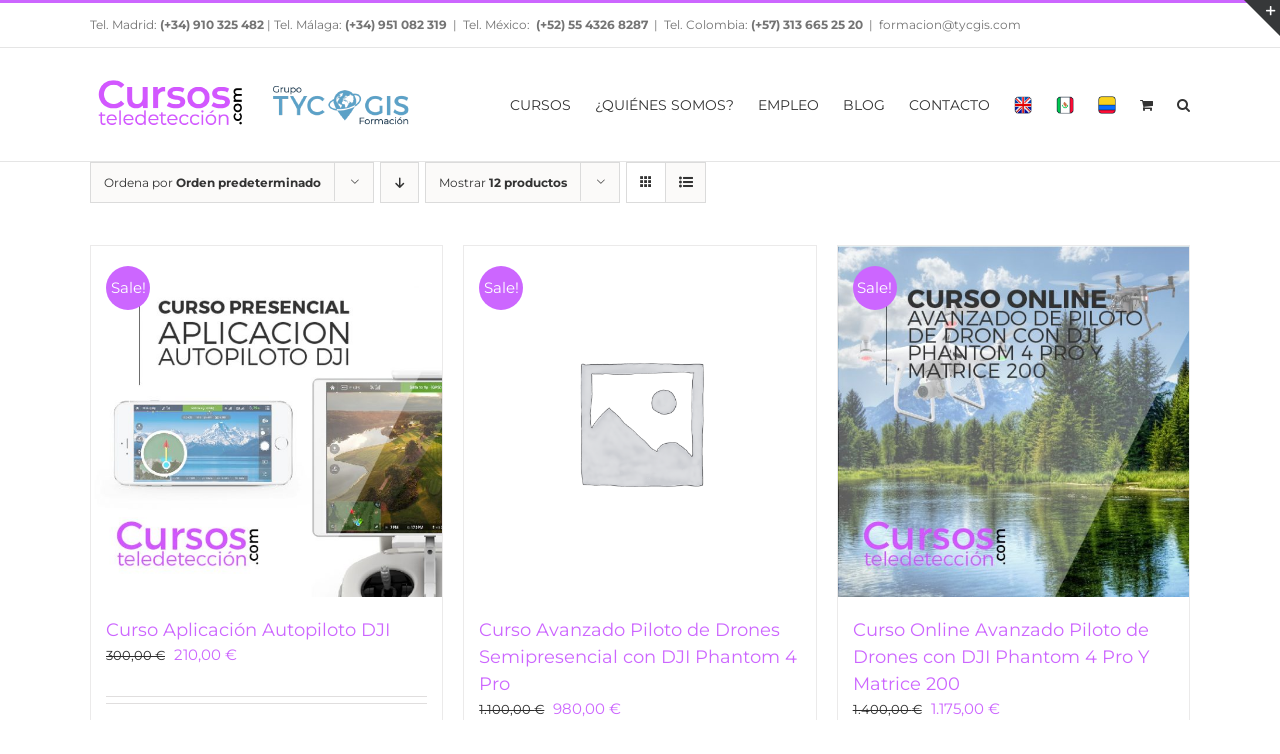

--- FILE ---
content_type: text/html; charset=UTF-8
request_url: https://www.cursosteledeteccion.com/etiqueta-producto/piloto/
body_size: 21867
content:
<!DOCTYPE html>
<html class="avada-html-layout-wide avada-html-header-position-top avada-html-is-archive" dir="ltr" lang="es" prefix="og: https://ogp.me/ns#" prefix="og: http://ogp.me/ns# fb: http://ogp.me/ns/fb#">
<head>
	<meta http-equiv="X-UA-Compatible" content="IE=edge" />
	<meta http-equiv="Content-Type" content="text/html; charset=utf-8"/>
	<meta name="viewport" content="width=device-width, initial-scale=1" />
	<title>piloto - Cursos de Teledetección, Drones y LIDAR</title>

		<!-- All in One SEO 4.4.8 - aioseo.com -->
		<meta name="robots" content="max-image-preview:large" />
		<link rel="canonical" href="https://www.cursosteledeteccion.com/etiqueta-producto/piloto/" />
		<link rel="next" href="https://www.cursosteledeteccion.com/etiqueta-producto/piloto/page/2/" />
		<meta name="generator" content="All in One SEO (AIOSEO) 4.4.8" />
		<script type="application/ld+json" class="aioseo-schema">
			{"@context":"https:\/\/schema.org","@graph":[{"@type":"BreadcrumbList","@id":"https:\/\/www.cursosteledeteccion.com\/etiqueta-producto\/piloto\/#breadcrumblist","itemListElement":[{"@type":"ListItem","@id":"https:\/\/www.cursosteledeteccion.com\/#listItem","position":1,"name":"Hogar","item":"https:\/\/www.cursosteledeteccion.com\/","nextItem":"https:\/\/www.cursosteledeteccion.com\/etiqueta-producto\/piloto\/#listItem"},{"@type":"ListItem","@id":"https:\/\/www.cursosteledeteccion.com\/etiqueta-producto\/piloto\/#listItem","position":2,"name":"piloto","previousItem":"https:\/\/www.cursosteledeteccion.com\/#listItem"}]},{"@type":"CollectionPage","@id":"https:\/\/www.cursosteledeteccion.com\/etiqueta-producto\/piloto\/#collectionpage","url":"https:\/\/www.cursosteledeteccion.com\/etiqueta-producto\/piloto\/","name":"piloto - Cursos de Teledetecci\u00f3n, Drones y LIDAR","inLanguage":"es-ES","isPartOf":{"@id":"https:\/\/www.cursosteledeteccion.com\/#website"},"breadcrumb":{"@id":"https:\/\/www.cursosteledeteccion.com\/etiqueta-producto\/piloto\/#breadcrumblist"}},{"@type":"Organization","@id":"https:\/\/www.cursosteledeteccion.com\/#organization","name":"Cursos de Teledetecci\u00f3n, Drones y LIDAR","url":"https:\/\/www.cursosteledeteccion.com\/"},{"@type":"WebSite","@id":"https:\/\/www.cursosteledeteccion.com\/#website","url":"https:\/\/www.cursosteledeteccion.com\/","name":"Cursos de Teledetecci\u00f3n, Drones y LIDAR","description":"Formaci\u00f3n presencial y online en Drones, teledetecci\u00f3n y LIDAR","inLanguage":"es-ES","publisher":{"@id":"https:\/\/www.cursosteledeteccion.com\/#organization"}}]}
		</script>
		<!-- All in One SEO -->

<link rel='dns-prefetch' href='//stats.wp.com' />
<link rel="alternate" type="application/rss+xml" title="Cursos de Teledetección, Drones y LIDAR &raquo; Feed" href="https://www.cursosteledeteccion.com/feed/" />
<link rel="alternate" type="application/rss+xml" title="Cursos de Teledetección, Drones y LIDAR &raquo; Feed de los comentarios" href="https://www.cursosteledeteccion.com/comments/feed/" />
		
		
		
				<link rel="alternate" type="application/rss+xml" title="Cursos de Teledetección, Drones y LIDAR &raquo; piloto Etiqueta Feed" href="https://www.cursosteledeteccion.com/etiqueta-producto/piloto/feed/" />
<script type="text/javascript">
window._wpemojiSettings = {"baseUrl":"https:\/\/s.w.org\/images\/core\/emoji\/14.0.0\/72x72\/","ext":".png","svgUrl":"https:\/\/s.w.org\/images\/core\/emoji\/14.0.0\/svg\/","svgExt":".svg","source":{"concatemoji":"https:\/\/www.cursosteledeteccion.com\/wp-includes\/js\/wp-emoji-release.min.js?ver=6.2.8"}};
/*! This file is auto-generated */
!function(e,a,t){var n,r,o,i=a.createElement("canvas"),p=i.getContext&&i.getContext("2d");function s(e,t){p.clearRect(0,0,i.width,i.height),p.fillText(e,0,0);e=i.toDataURL();return p.clearRect(0,0,i.width,i.height),p.fillText(t,0,0),e===i.toDataURL()}function c(e){var t=a.createElement("script");t.src=e,t.defer=t.type="text/javascript",a.getElementsByTagName("head")[0].appendChild(t)}for(o=Array("flag","emoji"),t.supports={everything:!0,everythingExceptFlag:!0},r=0;r<o.length;r++)t.supports[o[r]]=function(e){if(p&&p.fillText)switch(p.textBaseline="top",p.font="600 32px Arial",e){case"flag":return s("\ud83c\udff3\ufe0f\u200d\u26a7\ufe0f","\ud83c\udff3\ufe0f\u200b\u26a7\ufe0f")?!1:!s("\ud83c\uddfa\ud83c\uddf3","\ud83c\uddfa\u200b\ud83c\uddf3")&&!s("\ud83c\udff4\udb40\udc67\udb40\udc62\udb40\udc65\udb40\udc6e\udb40\udc67\udb40\udc7f","\ud83c\udff4\u200b\udb40\udc67\u200b\udb40\udc62\u200b\udb40\udc65\u200b\udb40\udc6e\u200b\udb40\udc67\u200b\udb40\udc7f");case"emoji":return!s("\ud83e\udef1\ud83c\udffb\u200d\ud83e\udef2\ud83c\udfff","\ud83e\udef1\ud83c\udffb\u200b\ud83e\udef2\ud83c\udfff")}return!1}(o[r]),t.supports.everything=t.supports.everything&&t.supports[o[r]],"flag"!==o[r]&&(t.supports.everythingExceptFlag=t.supports.everythingExceptFlag&&t.supports[o[r]]);t.supports.everythingExceptFlag=t.supports.everythingExceptFlag&&!t.supports.flag,t.DOMReady=!1,t.readyCallback=function(){t.DOMReady=!0},t.supports.everything||(n=function(){t.readyCallback()},a.addEventListener?(a.addEventListener("DOMContentLoaded",n,!1),e.addEventListener("load",n,!1)):(e.attachEvent("onload",n),a.attachEvent("onreadystatechange",function(){"complete"===a.readyState&&t.readyCallback()})),(e=t.source||{}).concatemoji?c(e.concatemoji):e.wpemoji&&e.twemoji&&(c(e.twemoji),c(e.wpemoji)))}(window,document,window._wpemojiSettings);
</script>
<style type="text/css">
img.wp-smiley,
img.emoji {
	display: inline !important;
	border: none !important;
	box-shadow: none !important;
	height: 1em !important;
	width: 1em !important;
	margin: 0 0.07em !important;
	vertical-align: -0.1em !important;
	background: none !important;
	padding: 0 !important;
}
</style>
	<link rel='stylesheet' id='pdc-layout-styles-css' href='https://www.cursosteledeteccion.com/wp-content/plugins/woocommerce-product-details-customiser/assets/css/layout.css?ver=6.2.8' type='text/css' media='only screen and (min-width: 768px)' />
<style id='woocommerce-inline-inline-css' type='text/css'>
.woocommerce form .form-row .required { visibility: visible; }
</style>
<link rel='stylesheet' id='wp-postratings-css' href='https://www.cursosteledeteccion.com/wp-content/plugins/wp-postratings/css/postratings-css.css?ver=1.91.1' type='text/css' media='all' />
<link rel='stylesheet' id='tablepress-default-css' href='https://www.cursosteledeteccion.com/wp-content/tablepress-combined.min.css?ver=16' type='text/css' media='all' />
<link rel='stylesheet' id='fusion-dynamic-css-css' href='https://www.cursosteledeteccion.com/wp-content/uploads/fusion-styles/7001cda1cebe10b401d318a947077076.min.css?ver=3.10.1' type='text/css' media='all' />
<script type="text/template" id="tmpl-variation-template">
	<div class="woocommerce-variation-description">{{{ data.variation.variation_description }}}</div>
	<div class="woocommerce-variation-price">{{{ data.variation.price_html }}}</div>
	<div class="woocommerce-variation-availability">{{{ data.variation.availability_html }}}</div>
</script>
<script type="text/template" id="tmpl-unavailable-variation-template">
	<p>Lo siento, este producto no está disponible. Por favor, elige otra combinación.</p>
</script>
<script type='text/javascript' id='jquery-core-js-extra'>
/* <![CDATA[ */
var SDT_DATA = {"ajaxurl":"https:\/\/www.cursosteledeteccion.com\/wp-admin\/admin-ajax.php","siteUrl":"https:\/\/www.cursosteledeteccion.com\/","pluginsUrl":"https:\/\/www.cursosteledeteccion.com\/wp-content\/plugins","isAdmin":""};
/* ]]> */
</script>
<script type='text/javascript' src='https://www.cursosteledeteccion.com/wp-includes/js/jquery/jquery.min.js?ver=3.6.4' id='jquery-core-js'></script>
<script type='text/javascript' src='https://www.cursosteledeteccion.com/wp-includes/js/jquery/jquery-migrate.min.js?ver=3.4.0' id='jquery-migrate-js'></script>
<script type='text/javascript' src='https://www.cursosteledeteccion.com/wp-includes/js/dist/vendor/wp-polyfill-inert.min.js?ver=3.1.2' id='wp-polyfill-inert-js'></script>
<script type='text/javascript' src='https://www.cursosteledeteccion.com/wp-includes/js/dist/vendor/regenerator-runtime.min.js?ver=0.13.11' id='regenerator-runtime-js'></script>
<script type='text/javascript' src='https://www.cursosteledeteccion.com/wp-includes/js/dist/vendor/wp-polyfill.min.js?ver=3.15.0' id='wp-polyfill-js'></script>
<script type='text/javascript' src='https://www.cursosteledeteccion.com/wp-includes/js/dist/hooks.min.js?ver=4169d3cf8e8d95a3d6d5' id='wp-hooks-js'></script>
<script type='text/javascript' src='https://stats.wp.com/w.js?ver=202603' id='woo-tracks-js'></script>
<script type='text/javascript' src='https://www.cursosteledeteccion.com/wp-content/plugins/woocommerce/assets/js/jquery-blockui/jquery.blockUI.min.js?ver=2.7.0-wc.7.8.1' id='jquery-blockui-js'></script>
<script type='text/javascript' id='wc-add-to-cart-js-extra'>
/* <![CDATA[ */
var wc_add_to_cart_params = {"ajax_url":"\/wp-admin\/admin-ajax.php","wc_ajax_url":"\/?wc-ajax=%%endpoint%%","i18n_view_cart":"Ver carrito","cart_url":"https:\/\/www.cursosteledeteccion.com\/cart\/","is_cart":"","cart_redirect_after_add":"yes"};
/* ]]> */
</script>
<script type='text/javascript' src='https://www.cursosteledeteccion.com/wp-content/plugins/woocommerce/assets/js/frontend/add-to-cart.min.js?ver=7.8.1' id='wc-add-to-cart-js'></script>
<script type='text/javascript' src='https://www.cursosteledeteccion.com/wp-content/plugins/js_composer/assets/js/vendors/woocommerce-add-to-cart.js?ver=6.13.0' id='vc_woocommerce-add-to-cart-js-js'></script>
<link rel="https://api.w.org/" href="https://www.cursosteledeteccion.com/wp-json/" /><link rel="alternate" type="application/json" href="https://www.cursosteledeteccion.com/wp-json/wp/v2/product_tag/385" /><link rel="EditURI" type="application/rsd+xml" title="RSD" href="https://www.cursosteledeteccion.com/xmlrpc.php?rsd" />
<link rel="wlwmanifest" type="application/wlwmanifest+xml" href="https://www.cursosteledeteccion.com/wp-includes/wlwmanifest.xml" />
<meta name="generator" content="WordPress 6.2.8" />
<meta name="generator" content="WooCommerce 7.8.1" />
<style>
		#category-posts-2-internal ul {padding: 0;}
#category-posts-2-internal .cat-post-item img {max-width: initial; max-height: initial; margin: initial;}
#category-posts-2-internal .cat-post-author {margin-bottom: 0;}
#category-posts-2-internal .cat-post-thumbnail {margin: 5px 10px 5px 0;}
#category-posts-2-internal .cat-post-item:before {content: ""; clear: both;}
#category-posts-2-internal .cat-post-excerpt-more {display: inline-block;}
#category-posts-2-internal .cat-post-item {list-style: none; margin: 3px 0 10px; padding: 3px 0;}
#category-posts-2-internal .cat-post-current .cat-post-title {font-weight: bold; text-transform: uppercase;}
#category-posts-2-internal [class*=cat-post-tax] {font-size: 0.85em;}
#category-posts-2-internal [class*=cat-post-tax] * {display:inline-block;}
#category-posts-2-internal .cat-post-item:after {content: ""; display: table;	clear: both;}
#category-posts-2-internal .cat-post-item .cat-post-title {overflow: hidden;text-overflow: ellipsis;white-space: initial;display: -webkit-box;-webkit-line-clamp: 2;-webkit-box-orient: vertical;padding-bottom: 0 !important;}
#category-posts-2-internal .cat-post-item:after {content: ""; display: table;	clear: both;}
#category-posts-2-internal .cat-post-thumbnail {display:block; float:left; margin:5px 10px 5px 0;}
#category-posts-2-internal .cat-post-crop {overflow:hidden;display:block;}
#category-posts-2-internal p {margin:5px 0 0 0}
#category-posts-2-internal li > div {margin:5px 0 0 0; clear:both;}
#category-posts-2-internal .dashicons {vertical-align:middle;}
#category-posts-2-internal .cat-post-thumbnail .cat-post-crop img {height: 87px;}
#category-posts-2-internal .cat-post-thumbnail .cat-post-crop img {width: 87px;}
#category-posts-2-internal .cat-post-thumbnail .cat-post-crop img {object-fit: cover; max-width: 100%; display: block;}
#category-posts-2-internal .cat-post-thumbnail .cat-post-crop-not-supported img {width: 100%;}
#category-posts-2-internal .cat-post-thumbnail {max-width:100%;}
#category-posts-2-internal .cat-post-item img {margin: initial;}
#category-posts-2-internal .cat-post-scale img {margin: initial; padding-bottom: 0 !important; -webkit-transition: all 0.3s ease; -moz-transition: all 0.3s ease; -ms-transition: all 0.3s ease; -o-transition: all 0.3s ease; transition: all 0.3s ease;}
#category-posts-2-internal .cat-post-scale:hover img {-webkit-transform: scale(1.1, 1.1); -ms-transform: scale(1.1, 1.1); transform: scale(1.1, 1.1);}
</style>
		<style type="text/css" id="css-fb-visibility">@media screen and (max-width: 640px){.fusion-no-small-visibility{display:none !important;}body .sm-text-align-center{text-align:center !important;}body .sm-text-align-left{text-align:left !important;}body .sm-text-align-right{text-align:right !important;}body .sm-flex-align-center{justify-content:center !important;}body .sm-flex-align-flex-start{justify-content:flex-start !important;}body .sm-flex-align-flex-end{justify-content:flex-end !important;}body .sm-mx-auto{margin-left:auto !important;margin-right:auto !important;}body .sm-ml-auto{margin-left:auto !important;}body .sm-mr-auto{margin-right:auto !important;}body .fusion-absolute-position-small{position:absolute;top:auto;width:100%;}.awb-sticky.awb-sticky-small{ position: sticky; top: var(--awb-sticky-offset,0); }}@media screen and (min-width: 641px) and (max-width: 1024px){.fusion-no-medium-visibility{display:none !important;}body .md-text-align-center{text-align:center !important;}body .md-text-align-left{text-align:left !important;}body .md-text-align-right{text-align:right !important;}body .md-flex-align-center{justify-content:center !important;}body .md-flex-align-flex-start{justify-content:flex-start !important;}body .md-flex-align-flex-end{justify-content:flex-end !important;}body .md-mx-auto{margin-left:auto !important;margin-right:auto !important;}body .md-ml-auto{margin-left:auto !important;}body .md-mr-auto{margin-right:auto !important;}body .fusion-absolute-position-medium{position:absolute;top:auto;width:100%;}.awb-sticky.awb-sticky-medium{ position: sticky; top: var(--awb-sticky-offset,0); }}@media screen and (min-width: 1025px){.fusion-no-large-visibility{display:none !important;}body .lg-text-align-center{text-align:center !important;}body .lg-text-align-left{text-align:left !important;}body .lg-text-align-right{text-align:right !important;}body .lg-flex-align-center{justify-content:center !important;}body .lg-flex-align-flex-start{justify-content:flex-start !important;}body .lg-flex-align-flex-end{justify-content:flex-end !important;}body .lg-mx-auto{margin-left:auto !important;margin-right:auto !important;}body .lg-ml-auto{margin-left:auto !important;}body .lg-mr-auto{margin-right:auto !important;}body .fusion-absolute-position-large{position:absolute;top:auto;width:100%;}.awb-sticky.awb-sticky-large{ position: sticky; top: var(--awb-sticky-offset,0); }}</style>	<noscript><style>.woocommerce-product-gallery{ opacity: 1 !important; }</style></noscript>
	<meta name="generator" content="Powered by WPBakery Page Builder - drag and drop page builder for WordPress."/>
<link rel="icon" href="https://www.cursosteledeteccion.com/wp-content/uploads/2016/11/cropped-log-teledeteccion-01-32x32.png" sizes="32x32" />
<link rel="icon" href="https://www.cursosteledeteccion.com/wp-content/uploads/2016/11/cropped-log-teledeteccion-01-192x192.png" sizes="192x192" />
<link rel="apple-touch-icon" href="https://www.cursosteledeteccion.com/wp-content/uploads/2016/11/cropped-log-teledeteccion-01-180x180.png" />
<meta name="msapplication-TileImage" content="https://www.cursosteledeteccion.com/wp-content/uploads/2016/11/cropped-log-teledeteccion-01-270x270.png" />
		<script type="text/javascript">
			var doc = document.documentElement;
			doc.setAttribute( 'data-useragent', navigator.userAgent );
		</script>
		<noscript><style> .wpb_animate_when_almost_visible { opacity: 1; }</style></noscript><script>
  (function(i,s,o,g,r,a,m){i['GoogleAnalyticsObject']=r;i[r]=i[r]||function(){
  (i[r].q=i[r].q||[]).push(arguments)},i[r].l=1*new Date();a=s.createElement(o),
  m=s.getElementsByTagName(o)[0];a.async=1;a.src=g;m.parentNode.insertBefore(a,m)
  })(window,document,'script','https://www.google-analytics.com/analytics.js','ga');

  ga('create', 'UA-46412300-1', 'auto');
  ga('send', 'pageview');

</script>
	</head>

<body class="archive tax-product_tag term-piloto term-385 theme-Avada collateral-product-columns-2 woocommerce woocommerce-page woocommerce-no-js fusion-image-hovers fusion-pagination-sizing fusion-button_type-flat fusion-button_span-no fusion-button_gradient-linear avada-image-rollover-circle-yes avada-image-rollover-yes avada-image-rollover-direction-left fusion-has-button-gradient wpb-js-composer js-comp-ver-6.13.0 vc_responsive fusion-body ltr fusion-sticky-header no-mobile-slidingbar no-mobile-totop avada-has-rev-slider-styles fusion-disable-outline fusion-sub-menu-fade mobile-logo-pos-left layout-wide-mode avada-has-boxed-modal-shadow- layout-scroll-offset-full avada-has-zero-margin-offset-top fusion-top-header menu-text-align-center fusion-woo-product-design-classic fusion-woo-shop-page-columns-4 fusion-woo-related-columns-4 fusion-woo-archive-page-columns-3 avada-has-woo-gallery-disabled woo-sale-badge-circle woo-outofstock-badge-top_bar mobile-menu-design-modern fusion-show-pagination-text fusion-header-layout-v2 avada-responsive avada-footer-fx-bg-parallax avada-menu-highlight-style-bar fusion-search-form-classic fusion-main-menu-search-overlay fusion-avatar-square avada-sticky-shrinkage avada-dropdown-styles avada-blog-layout-medium alternate avada-blog-archive-layout-medium alternate avada-header-shadow-no avada-menu-icon-position-left avada-has-megamenu-shadow avada-has-mainmenu-dropdown-divider avada-has-main-nav-search-icon avada-has-breadcrumb-mobile-hidden avada-has-titlebar-hide avada-has-footer-widget-bg-image avada-has-slidingbar-widgets avada-has-slidingbar-position-top avada-slidingbar-toggle-style-triangle avada-has-pagination-padding avada-flyout-menu-direction-fade avada-ec-views-v1" data-awb-post-id="7122">
		<a class="skip-link screen-reader-text" href="#content">Saltar al contenido</a>

	<div id="boxed-wrapper">
		
		<div id="wrapper" class="fusion-wrapper">
			<div id="home" style="position:relative;top:-1px;"></div>
							
					
			<header class="fusion-header-wrapper">
				<div class="fusion-header-v2 fusion-logo-alignment fusion-logo-left fusion-sticky-menu- fusion-sticky-logo-1 fusion-mobile-logo-1  fusion-mobile-menu-design-modern">
					
<div class="fusion-secondary-header">
	<div class="fusion-row">
					<div class="fusion-alignleft">
				<div class="fusion-contact-info"><span class="fusion-contact-info-phone-number">Tel. Madrid: <b><a href="tel:+34910325482">(+34) 910 325 482 </a> </b>   |  Tel. Málaga: <b><a href="tel:+34951082319">(+34) 951 082 319</a></b>  |  Tel. México: <b> <a href="tel:+525543268287">(+52) 55 4326 8287</a></b>  |  Tel. Colombia: <b><a href="tel:+57 313 665 25 20">(+57) 313 665 25 20</a></b></span><span class="fusion-header-separator">|</span><span class="fusion-contact-info-email-address"><a href="mailto:&#102;or&#109;&#97;ci&#111;n&#64;&#116;&#121;c&#103;&#105;&#115;&#46;c&#111;m">&#102;or&#109;&#97;ci&#111;n&#64;&#116;&#121;c&#103;&#105;&#115;&#46;c&#111;m</a></span></div>			</div>
							<div class="fusion-alignright">
				<nav class="fusion-secondary-menu" role="navigation" aria-label="Menú secundario"></nav>			</div>
			</div>
</div>
<div class="fusion-header-sticky-height"></div>
<div class="fusion-header">
	<div class="fusion-row">
					<div class="fusion-logo" data-margin-top="21px" data-margin-bottom="21px" data-margin-left="0px" data-margin-right="0px">
			<a class="fusion-logo-link"  href="https://www.cursosteledeteccion.com/" >

						<!-- standard logo -->
			<img src="https://www.cursosteledeteccion.com/wp-content/uploads/2020/10/logo-tyc-gis-teledeteccion-21-e1604084686746.png" srcset="https://www.cursosteledeteccion.com/wp-content/uploads/2020/10/logo-tyc-gis-teledeteccion-21-e1604084686746.png 1x" width="327" height="71" alt="Cursos de Teledetección, Drones y LIDAR Logo" data-retina_logo_url="" class="fusion-standard-logo" />

											<!-- mobile logo -->
				<img src="https://www.cursosteledeteccion.com/wp-content/uploads/2020/10/logo-tyc-gis-teledeteccion-21-e1604084686746.png" srcset="https://www.cursosteledeteccion.com/wp-content/uploads/2020/10/logo-tyc-gis-teledeteccion-21-e1604084686746.png 1x" width="327" height="71" alt="Cursos de Teledetección, Drones y LIDAR Logo" data-retina_logo_url="" class="fusion-mobile-logo" />
			
											<!-- sticky header logo -->
				<img src="https://www.cursosteledeteccion.com/wp-content/uploads/2020/10/logo-tyc-gis-teledeteccion-21-e1604084686746.png" srcset="https://www.cursosteledeteccion.com/wp-content/uploads/2020/10/logo-tyc-gis-teledeteccion-21-e1604084686746.png 1x" width="327" height="71" alt="Cursos de Teledetección, Drones y LIDAR Logo" data-retina_logo_url="" class="fusion-sticky-logo" />
					</a>
		</div>		<nav class="fusion-main-menu" aria-label="Menú principal"><div class="fusion-overlay-search">		<form role="search" class="searchform fusion-search-form  fusion-search-form-classic" method="get" action="https://www.cursosteledeteccion.com/">
			<div class="fusion-search-form-content">

				
				<div class="fusion-search-field search-field">
					<label><span class="screen-reader-text">Buscar:</span>
													<input type="search" value="" name="s" class="s" placeholder="Buscar..." required aria-required="true" aria-label="Buscar..."/>
											</label>
				</div>
				<div class="fusion-search-button search-button">
					<input type="submit" class="fusion-search-submit searchsubmit" aria-label="Buscar" value="&#xf002;" />
									</div>

				
			</div>


			
		</form>
		<div class="fusion-search-spacer"></div><a href="#" role="button" aria-label="Close Search" class="fusion-close-search"></a></div><ul id="menu-menus-cursos-teledeteleccion" class="fusion-menu"><li  id="menu-item-4011"  class="menu-item menu-item-type-post_type menu-item-object-page menu-item-has-children menu-item-4011 fusion-dropdown-menu"  data-item-id="4011"><a  href="https://www.cursosteledeteccion.com/catalogo-de-cursos/" class="fusion-bar-highlight" data-ps2id-api="true"><span class="menu-text">CURSOS</span></a><ul class="sub-menu"><li  id="menu-item-7690"  class="menu-item menu-item-type-post_type menu-item-object-page menu-item-has-children menu-item-7690 fusion-dropdown-submenu" ><a  title="Teledetección aplicada con satélite, drones, Lidar y Radar" href="https://www.cursosteledeteccion.com/cursos-teledeteccion/" class="fusion-bar-highlight" data-ps2id-api="true"><span>TELEDETECCIÓN APLICADA CON SATÉLITE, DRONES, LIDAR Y RADAR</span></a><ul class="sub-menu"><li  id="menu-item-4015"  class="menu-item menu-item-type-post_type menu-item-object-page menu-item-has-children menu-item-4015" ><a  href="https://www.cursosteledeteccion.com/catalogo-de-cursos/cursos-online-teledeteccion/" class="fusion-bar-highlight" data-ps2id-api="true"><span>ONLINE</span></a><ul class="sub-menu"><li  id="menu-item-3815"  class="menu-item menu-item-type-post_type menu-item-object-page menu-item-3815" ><a  href="https://www.cursosteledeteccion.com/catalogo-de-cursos/cursos-online-teledeteccion/curso-online-de-teledeteccion-y-gis-con-datos-de-satelite-drones-y-lidar/" class="fusion-bar-highlight" data-ps2id-api="true"><span>Con datos de Satélite, Drones y LIDAR</span></a></li><li  id="menu-item-12797"  class="menu-item menu-item-type-post_type menu-item-object-page menu-item-12797" ><a  href="https://www.cursosteledeteccion.com/curso-de-google-earth-engine/" class="fusion-bar-highlight" data-ps2id-api="true"><span>Google Earth Engine</span></a></li><li  id="menu-item-4410"  class="menu-item menu-item-type-post_type menu-item-object-page menu-item-4410" ><a  href="https://www.cursosteledeteccion.com/catalogo-de-cursos/cursos-online-teledeteccion/curso-online-de-teledeteccion-aplicada-a-la-agricultura-de-precision/" class="fusion-bar-highlight" data-ps2id-api="true"><span>Agricultura de Precisión</span></a></li><li  id="menu-item-11090"  class="menu-item menu-item-type-post_type menu-item-object-page menu-item-11090" ><a  href="https://www.cursosteledeteccion.com/curso-de-especialista-en-teledeteccion-gis-y-lidar-aplicado-al-sector-forestal-con-qgis/" class="fusion-bar-highlight" data-ps2id-api="true"><span>Teledetección Forestal con QGIS</span></a></li><li  id="menu-item-3850"  class="menu-item menu-item-type-post_type menu-item-object-page menu-item-3850" ><a  href="https://www.cursosteledeteccion.com/curso-online-de-teledeteccion-y-gis-aplicado-al-medio-ambiente-con-software-libre/" class="fusion-bar-highlight" data-ps2id-api="true"><span>Medio Ambiente con Software Libre</span></a></li><li  id="menu-item-9249"  class="menu-item menu-item-type-post_type menu-item-object-page menu-item-9249" ><a  href="https://www.cursosteledeteccion.com/curso-online-de-teledeteccion-drones-gis-aplicados-la-gestion-de-campos-de-golf/" class="fusion-bar-highlight" data-ps2id-api="true"><span>Gestión de Campos de Golf</span></a></li><li  id="menu-item-3905"  class="menu-item menu-item-type-post_type menu-item-object-page menu-item-3905" ><a  href="https://www.cursosteledeteccion.com/catalogo-de-cursos/cursos-online-teledeteccion/curso-online-de-especialista-en-teledeteccion-y-gis-aplicado-al-estudio-del-agua-con-qgis-y-arcgis/" class="fusion-bar-highlight" data-ps2id-api="true"><span>Estudio del Agua con QGIS y ArcGIS</span></a></li><li  id="menu-item-9213"  class="menu-item menu-item-type-post_type menu-item-object-page menu-item-9213" ><a  href="https://www.cursosteledeteccion.com/catalogo-de-cursos/cursos-online-teledeteccion/curso-online-de-especialista-en-teledeteccion-y-gis-aplicado-al-estudio-del-agua-con-qgis-y-arcgis-pro/" class="fusion-bar-highlight" data-ps2id-api="true"><span>Estudio del Agua con QGIS y ArcGIS Pro</span></a></li></ul></li><li  id="menu-item-8680"  class="menu-item menu-item-type-custom menu-item-object-custom menu-item-home menu-item-has-children menu-item-8680" ><a  href="https://www.cursosteledeteccion.com" class="fusion-bar-highlight" data-ps2id-api="true"><span>SEMIPRESENCIAL</span></a><ul class="sub-menu"><li  id="menu-item-8685"  class="menu-item menu-item-type-post_type menu-item-object-page menu-item-8685" ><a  href="https://www.cursosteledeteccion.com/curso-semipresencial-de-teledeteccion-aplicada-a-la-agricultura-de-precision/" class="fusion-bar-highlight" data-ps2id-api="true"><span>Agricultura de Precisión</span></a></li><li  id="menu-item-13436"  class="menu-item menu-item-type-post_type menu-item-object-page menu-item-13436" ><a  href="https://www.cursosteledeteccion.com/curso-de-termografia-infrarroja/" class="fusion-bar-highlight" data-ps2id-api="true"><span>Termografía Infrarroja</span></a></li></ul></li><li  id="menu-item-9965"  class="menu-item menu-item-type-taxonomy menu-item-object-category menu-item-has-children menu-item-9965" ><a  href="https://www.cursosteledeteccion.com/category/semipresencial-mexico/" class="fusion-bar-highlight" data-ps2id-api="true"><span>SEMIPRESENCIAL MÉXICO</span></a><ul class="sub-menu"><li  id="menu-item-9966"  class="menu-item menu-item-type-post_type menu-item-object-page menu-item-9966" ><a  href="https://www.cursosteledeteccion.com/mexico/curso-semipresencial-agricultura-de-precision/" class="fusion-bar-highlight" data-ps2id-api="true"><span>Agricultura de Precisión</span></a></li></ul></li><li  id="menu-item-4014"  class="menu-item menu-item-type-post_type menu-item-object-page menu-item-has-children menu-item-4014" ><a  href="https://www.cursosteledeteccion.com/catalogo-de-cursos/cursos-presenciales-de-teledeteccion/" class="fusion-bar-highlight" data-ps2id-api="true"><span>PRESENCIAL</span></a><ul class="sub-menu"><li  id="menu-item-3906"  class="menu-item menu-item-type-post_type menu-item-object-page menu-item-3906" ><a  href="https://www.cursosteledeteccion.com/catalogo-de-cursos/cursos-presenciales-de-teledeteccion/curso-presencial-de-teledeteccion-y-gis-con-datos-de-satelite-drones-y-lidar/" class="fusion-bar-highlight" data-ps2id-api="true"><span>Con datos de Satélite, Drones y LIDAR</span></a></li><li  id="menu-item-4415"  class="menu-item menu-item-type-post_type menu-item-object-page menu-item-4415" ><a  href="https://www.cursosteledeteccion.com/catalogo-de-cursos/cursos-presenciales-de-teledeteccion/curso-presencial-de-teledeteccion-aplicada-a-la-agricultura-de-precision/" class="fusion-bar-highlight" data-ps2id-api="true"><span>Agricultura de Precisión</span></a></li><li  id="menu-item-8893"  class="menu-item menu-item-type-post_type menu-item-object-page menu-item-8893" ><a  href="https://www.cursosteledeteccion.com/taller-de-agricultura-de-precision/" class="fusion-bar-highlight" data-ps2id-api="true"><span>Taller Agricultura de Precisión</span></a></li><li  id="menu-item-3904"  class="menu-item menu-item-type-post_type menu-item-object-page menu-item-3904" ><a  href="https://www.cursosteledeteccion.com/catalogo-de-cursos/cursos-presenciales-de-teledeteccion/curso-presencial-de-especialista-en-teledeteccion-y-gis-aplicado-al-medio-ambiente-con-software-libre/" class="fusion-bar-highlight" data-ps2id-api="true"><span>Medio Ambiente con Software Libre</span></a></li><li  id="menu-item-3903"  class="menu-item menu-item-type-post_type menu-item-object-page menu-item-3903" ><a  href="https://www.cursosteledeteccion.com/catalogo-de-cursos/cursos-presenciales-de-teledeteccion/curso-presencial-de-especialista-en-teledeteccion-y-gis-aplicado-al-estudio-del-agua-con-qgis-y-arcgis/" class="fusion-bar-highlight" data-ps2id-api="true"><span>Estudio del Agua con QGIS y ArcGIS</span></a></li></ul></li></ul></li><li  id="menu-item-7695"  class="menu-item menu-item-type-post_type menu-item-object-page menu-item-has-children menu-item-7695 fusion-dropdown-submenu" ><a  href="https://www.cursosteledeteccion.com/cursos-topografia-con-drones-y-lidar/" class="fusion-bar-highlight" data-ps2id-api="true"><span>TOPOGRAFIA CON DRONES Y LIDAR</span></a><ul class="sub-menu"><li  id="menu-item-4012"  class="menu-item menu-item-type-post_type menu-item-object-page menu-item-has-children menu-item-4012" ><a  href="https://www.cursosteledeteccion.com/catalogo-de-cursos/cursos-online-de-drones-fotogrametria-lidar/" class="fusion-bar-highlight" data-ps2id-api="true"><span>ONLINE</span></a><ul class="sub-menu"><li  id="menu-item-10838"  class="menu-item menu-item-type-post_type menu-item-object-page menu-item-10838" ><a  href="https://www.cursosteledeteccion.com/catalogo-de-cursos/cursos-online-de-drones-fotogrametria-lidar/curso-online-de-pix4d-mapper-pro/" class="fusion-bar-highlight" data-ps2id-api="true"><span>Pix 4D: Topografía y Teledetección</span></a></li><li  id="menu-item-3902"  class="menu-item menu-item-type-post_type menu-item-object-page menu-item-3902" ><a  href="https://www.cursosteledeteccion.com/catalogo-de-cursos/cursos-online-de-drones-fotogrametria-lidar/curso-online-de-aplicacion-de-drones-uav-a-la-generacion-de-modelos-digitales-del-terreno-topografia-y-ortofotografia/" class="fusion-bar-highlight" data-ps2id-api="true"><span>Fotogrametría con Drones: Topografía y Modelos 3D</span></a></li><li  id="menu-item-11956"  class="menu-item menu-item-type-post_type menu-item-object-page menu-item-11956" ><a  href="https://www.cursosteledeteccion.com/curso-online-de-agisoft-metashape/" class="fusion-bar-highlight" data-ps2id-api="true"><span>Agisoft Metashape</span></a></li><li  id="menu-item-3901"  class="menu-item menu-item-type-post_type menu-item-object-page menu-item-3901" ><a  href="https://www.cursosteledeteccion.com/catalogo-de-cursos/cursos-online-de-drones-fotogrametria-lidar/curso-online-de-tratamiento-de-datos-lidar-con-arcgis-10-x-y-qgis/" class="fusion-bar-highlight" data-ps2id-api="true"><span>LIDAR con ArcGIS (ArcMap) y QGIS</span></a></li><li  id="menu-item-5934"  class="menu-item menu-item-type-post_type menu-item-object-page menu-item-5934" ><a  href="https://www.cursosteledeteccion.com/curso-online-de-tratamiento-de-datos-lidar-con-arcgis-pro-y-qgis/" class="fusion-bar-highlight" data-ps2id-api="true"><span>LIDAR con ArcGIS PRO y QGIS</span></a></li></ul></li><li  id="menu-item-4013"  class="menu-item menu-item-type-post_type menu-item-object-page menu-item-has-children menu-item-4013" ><a  href="https://www.cursosteledeteccion.com/catalogo-de-cursos/cursos-presencial-de-drones-fotogrametria-lidar/" class="fusion-bar-highlight" data-ps2id-api="true"><span>PRESENCIAL</span></a><ul class="sub-menu"><li  id="menu-item-5393"  class="menu-item menu-item-type-post_type menu-item-object-page menu-item-5393" ><a  href="https://www.cursosteledeteccion.com/catalogo-de-cursos/cursos-presencial-de-drones-fotogrametria-lidar/curso-presencial-de-pix4d-mapper-pro/" class="fusion-bar-highlight" data-ps2id-api="true"><span>PIX4D Mapper PRO: Topografía y teledetección con datos de drones</span></a></li><li  id="menu-item-3899"  class="menu-item menu-item-type-post_type menu-item-object-page menu-item-3899" ><a  href="https://www.cursosteledeteccion.com/catalogo-de-cursos/cursos-presencial-de-drones-fotogrametria-lidar/curso-presencial-de-tratamiento-de-datos-lidar-con-arcgis-10-x-y-qgis/" class="fusion-bar-highlight" data-ps2id-api="true"><span>LIDAR con ArcGIS (ArcMap) y QGIS</span></a></li><li  id="menu-item-5933"  class="menu-item menu-item-type-post_type menu-item-object-page menu-item-5933" ><a  href="https://www.cursosteledeteccion.com/catalogo-de-cursos/cursos-presencial-de-drones-fotogrametria-lidar/curso-presencial-de-tratamiento-de-datos-lidar-con-arcgis-pro-y-qgis/" class="fusion-bar-highlight" data-ps2id-api="true"><span>LIDAR con ArcGIS PRO y QGIS</span></a></li></ul></li></ul></li><li  id="menu-item-8767"  class="menu-item menu-item-type-custom menu-item-object-custom menu-item-has-children menu-item-8767 fusion-dropdown-submenu" ><a  href="https://www.cursosteledeteccion.com/curso-semipresencial-de-teledeteccion-aplicada-a-la-agricultura-de-precision-uma/" class="fusion-bar-highlight" data-ps2id-api="true"><span>OFICIALES / UMA</span></a><ul class="sub-menu"><li  id="menu-item-8809"  class="menu-item menu-item-type-post_type menu-item-object-page menu-item-8809" ><a  href="https://www.cursosteledeteccion.com/curso-semipresencial-de-teledeteccion-aplicada-a-la-agricultura-de-precision-uma/" class="fusion-bar-highlight" data-ps2id-api="true"><span>Teledetección y Agricultura de Precisión (UMA)</span></a></li><li  id="menu-item-8845"  class="menu-item menu-item-type-custom menu-item-object-custom menu-item-8845" ><a  href="https://www.cursosgis.com/curso-de-experto-universitario-en-cartografia-digital-y-web-gis/" class="fusion-bar-highlight" data-ps2id-api="true"><span>Curso de Experto Universitario en Cartografía Digital y Web GIS</span></a></li></ul></li><li  id="menu-item-13590"  class="menu-item menu-item-type-custom menu-item-object-custom menu-item-13590 fusion-dropdown-submenu" ><a  target="_blank" rel="noopener noreferrer" href="https://www.cursosgis.com/" class="fusion-bar-highlight" data-ps2id-api="true"><span>CURSOS GIS</span></a></li></ul></li><li  id="menu-item-2379"  class="menu-item menu-item-type-post_type menu-item-object-page menu-item-has-children menu-item-2379 fusion-dropdown-menu"  data-item-id="2379"><a  href="https://www.cursosteledeteccion.com/quienes-somos/" class="fusion-bar-highlight" data-ps2id-api="true"><span class="menu-text">¿QUIÉNES SOMOS?</span></a><ul class="sub-menu"><li  id="menu-item-2393"  class="menu-item menu-item-type-post_type menu-item-object-page menu-item-2393 fusion-dropdown-submenu" ><a  href="https://www.cursosteledeteccion.com/quienes-somos/instalaciones/" class="fusion-bar-highlight" data-ps2id-api="true"><span>Instalaciones</span></a></li><li  id="menu-item-4067"  class="menu-item menu-item-type-post_type menu-item-object-page menu-item-4067 fusion-dropdown-submenu" ><a  href="https://www.cursosteledeteccion.com/quienes-somos/certificaciones/" class="fusion-bar-highlight" data-ps2id-api="true"><span>Certificaciones</span></a></li><li  id="menu-item-4706"  class="menu-item menu-item-type-post_type menu-item-object-page menu-item-4706 fusion-dropdown-submenu" ><a  href="https://www.cursosteledeteccion.com/quienes-somos/convenios-formativos/" class="fusion-bar-highlight" data-ps2id-api="true"><span>Convenios formativos</span></a></li><li  id="menu-item-13107"  class="menu-item menu-item-type-post_type menu-item-object-page menu-item-13107 fusion-dropdown-submenu" ><a  href="https://www.cursosteledeteccion.com/quienes-somos/formacion-subvencionada/" class="fusion-bar-highlight" data-ps2id-api="true"><span>Formación subvencionada</span></a></li><li  id="menu-item-2391"  class="menu-item menu-item-type-post_type menu-item-object-page menu-item-has-children menu-item-2391 fusion-dropdown-submenu" ><a  href="https://www.cursosteledeteccion.com/quienes-somos/alumnos-y-empresas/" class="fusion-bar-highlight" data-ps2id-api="true"><span>Alumnos y empresas</span></a><ul class="sub-menu"><li  id="menu-item-13111"  class="menu-item menu-item-type-post_type menu-item-object-page menu-item-13111" ><a  href="https://www.cursosteledeteccion.com/quienes-somos/alumnos-y-empresas/trabajos/" class="fusion-bar-highlight" data-ps2id-api="true"><span>Trabajos de alumnos</span></a></li></ul></li><li  id="menu-item-7877"  class="menu-item menu-item-type-custom menu-item-object-custom menu-item-has-children menu-item-7877 fusion-dropdown-submenu" ><a  target="_blank" rel="noopener noreferrer" href="http://tycgis.com/formacion" class="fusion-bar-highlight" data-ps2id-api="true"><span>Grupo TYC GIS Formación</span></a><ul class="sub-menu"><li  id="menu-item-7880"  class="menu-item menu-item-type-custom menu-item-object-custom menu-item-7880" ><a  target="_blank" rel="noopener noreferrer" href="http://cursosgis.com" class="fusion-bar-highlight" data-ps2id-api="true"><span>Cursos GIS</span></a></li><li  id="menu-item-7881"  class="menu-item menu-item-type-custom menu-item-object-custom menu-item-7881" ><a  target="_blank" rel="noopener noreferrer" href="http://www.giscourse.com/" class="fusion-bar-highlight" data-ps2id-api="true"><span>GIS Course</span></a></li></ul></li></ul></li><li  id="menu-item-4304"  class="menu-item menu-item-type-taxonomy menu-item-object-category menu-item-4304"  data-item-id="4304"><a  href="https://www.cursosteledeteccion.com/category/empleo/" class="fusion-bar-highlight" data-ps2id-api="true"><span class="menu-text">EMPLEO</span></a></li><li  id="menu-item-4318"  class="menu-item menu-item-type-taxonomy menu-item-object-category menu-item-4318"  data-item-id="4318"><a  href="https://www.cursosteledeteccion.com/category/blog/" class="fusion-bar-highlight" data-ps2id-api="true"><span class="menu-text">BLOG</span></a></li><li  id="menu-item-4005"  class="menu-item menu-item-type-post_type menu-item-object-page menu-item-4005"  data-item-id="4005"><a  href="https://www.cursosteledeteccion.com/contacto/" class="fusion-bar-highlight" data-ps2id-api="true"><span class="menu-text">CONTACTO</span></a></li><li  id="menu-item-10785"  class="menu-item menu-item-type-custom menu-item-object-custom menu-item-10785"  data-item-id="10785"><a  target="_blank" rel="noopener noreferrer" href="https://www.giscourse.com/" class="fusion-bar-highlight" data-ps2id-api="true"><span class="menu-text"><img src="https://www.cursosteledeteccion.com/wp-content/uploads/2020/02/uk-57.png" alt="UK" title="UK" width="18" height="18" class="alignnone size-full wp-image-10783" /></span></a></li><li  id="menu-item-10810"  class="menu-item menu-item-type-custom menu-item-object-custom menu-item-10810"  data-item-id="10810"><a  target="_blank" rel="noopener noreferrer" href="https://www.cursosgis.com/cursos-tyc-gis-mexico/" class="fusion-bar-highlight" data-ps2id-api="true"><span class="menu-text"><img src="https://www.cursosteledeteccion.com/wp-content/uploads/2020/02/mex-57.png" alt="México" title="México" width="18" height="18" class="alignnone size-full wp-image-10809"/></span></a></li><li  id="menu-item-13552"  class="menu-item menu-item-type-custom menu-item-object-custom menu-item-13552"  data-item-id="13552"><a  target="_blank" rel="noopener noreferrer" href="https://www.cursosteledeteccion.com/cursos-tyc-gis-colombia/" class="fusion-bar-highlight" data-ps2id-api="true"><span class="menu-text"><img src="https://www.cursosteledeteccion.com/wp-content/uploads/2022/10/colombia-icon-57.png" alt="Colombia" title="Colombia" width="18" height="18" class="alignnone size-full wp-image-10809"/></span></a></li><li class="fusion-custom-menu-item fusion-menu-cart fusion-main-menu-cart"><a class="fusion-main-menu-icon fusion-bar-highlight" href="https://www.cursosteledeteccion.com/cart/"><span class="menu-text" aria-label="Ver carrito"></span></a></li><li class="fusion-custom-menu-item fusion-main-menu-search fusion-search-overlay"><a class="fusion-main-menu-icon fusion-bar-highlight" href="#" aria-label="Buscar" data-title="Buscar" title="Buscar" role="button" aria-expanded="false"></a></li></ul></nav>	<div class="fusion-mobile-menu-icons">
							<a href="#" class="fusion-icon awb-icon-bars" aria-label="Alternar menú móvil" aria-expanded="false"></a>
		
		
		
					<a href="https://www.cursosteledeteccion.com/cart/" class="fusion-icon awb-icon-shopping-cart"  aria-label="Alternar carrito en móvil"></a>
			</div>

<nav class="fusion-mobile-nav-holder fusion-mobile-menu-text-align-left" aria-label="Main Menu Mobile"></nav>

					</div>
</div>
				</div>
				<div class="fusion-clearfix"></div>
			</header>
								
							<div id="sliders-container" class="fusion-slider-visibility">
					</div>
				
					
							
			
						<main id="main" class="clearfix ">
				<div class="fusion-row" style="">
		<div class="woocommerce-container">
			<section id="content" class=" full-width" style="width: 100%;">
		<header class="woocommerce-products-header">
	
	</header>
<div class="woocommerce-notices-wrapper"></div>
<div class="catalog-ordering fusion-clearfix">
			<div class="orderby-order-container">
			<ul class="orderby order-dropdown">
				<li>
					<span class="current-li">
						<span class="current-li-content">
														<a aria-haspopup="true">Ordena por <strong>Orden predeterminado</strong></a>
						</span>
					</span>
					<ul>
																			<li class="current">
																<a href="?product_orderby=default">Ordena por <strong>Orden predeterminado</strong></a>
							</li>
												<li class="">
														<a href="?product_orderby=name">Ordena por <strong>Nombre</strong></a>
						</li>
						<li class="">
														<a href="?product_orderby=price">Ordena por <strong>Precio</strong></a>
						</li>
						<li class="">
														<a href="?product_orderby=date">Ordena por <strong>Fecha</strong></a>
						</li>
						<li class="">
														<a href="?product_orderby=popularity">Ordena por <strong>Popularidad</strong></a>
						</li>

													<li class="">
																<a href="?product_orderby=rating">Ordena por <strong>Puntuar</strong></a>
							</li>
											</ul>
				</li>
			</ul>

			<ul class="order">
															<li class="asc"><a aria-label="Orden descendente" aria-haspopup="true" href="?product_order=desc"><i class="awb-icon-arrow-down2" aria-hidden="true"></i></a></li>
												</ul>
		</div>

		<ul class="sort-count order-dropdown">
			<li>
				<span class="current-li">
					<a aria-haspopup="true">
						Mostrar <strong>12 productos</strong>						</a>
					</span>
				<ul>
					<li class="current">
						<a href="?product_count=12">
							Mostrar <strong>12 productos</strong>						</a>
					</li>
					<li class="">
						<a href="?product_count=24">
							Mostrar <strong>24 productos</strong>						</a>
					</li>
					<li class="">
						<a href="?product_count=36">
							Mostrar <strong>36 productos</strong>						</a>
					</li>
				</ul>
			</li>
		</ul>
	
											<ul class="fusion-grid-list-view">
			<li class="fusion-grid-view-li active-view">
				<a class="fusion-grid-view" aria-label="Ver como cuadrícula" aria-haspopup="true" href="?product_view=grid"><i class="awb-icon-grid icomoon-grid" aria-hidden="true"></i></a>
			</li>
			<li class="fusion-list-view-li">
				<a class="fusion-list-view" aria-haspopup="true" aria-label="Ver como lista" href="?product_view=list"><i class="awb-icon-list icomoon-list" aria-hidden="true"></i></a>
			</li>
		</ul>
	</div>
<ul class="products clearfix products-3">
<li class="product type-product post-7122 status-publish first instock product_cat-piloto-de-dron product_tag-piloto product_tag-piloto-de-dron has-post-thumbnail sale taxable shipping-taxable purchasable product-type-simple product-grid-view">
	<div class="fusion-product-wrapper">
<a href="https://www.cursosteledeteccion.com/producto/curso-aplicacion-autopiloto-dji/" class="product-images" aria-label="Curso Aplicación Autopiloto DJI">
<div class="fusion-woo-badges-wrapper">

	<span class="onsale">Sale!</span>
	</div><div class="featured-image">
		<img width="500" height="500" src="https://www.cursosteledeteccion.com/wp-content/uploads/2017/09/Aplicación-DJI-GO-28-600x600.jpg" class="attachment-woocommerce_thumbnail size-woocommerce_thumbnail wp-post-image" alt="" decoding="async" srcset="https://www.cursosteledeteccion.com/wp-content/uploads/2017/09/Aplicación-DJI-GO-28-100x100.jpg 100w, https://www.cursosteledeteccion.com/wp-content/uploads/2017/09/Aplicación-DJI-GO-28-300x300.jpg 300w, https://www.cursosteledeteccion.com/wp-content/uploads/2017/09/Aplicación-DJI-GO-28-600x600.jpg 600w, https://www.cursosteledeteccion.com/wp-content/uploads/2017/09/Aplicación-DJI-GO-28.jpg 628w" sizes="(max-width: 500px) 100vw, 500px" />
						<div class="cart-loading"><i class="awb-icon-spinner" aria-hidden="true"></i></div>
			</div>
</a>
<div class="fusion-product-content">
	<div class="product-details">
		<div class="product-details-container">
<h3 class="product-title">
	<a href="https://www.cursosteledeteccion.com/producto/curso-aplicacion-autopiloto-dji/">
		Curso Aplicación Autopiloto DJI	</a>
</h3>
<div class="fusion-price-rating">

	<span class="price"><del aria-hidden="true"><span class="woocommerce-Price-amount amount"><bdi>300,00&nbsp;<span class="woocommerce-Price-currencySymbol">&euro;</span></bdi></span></del> <ins><span class="woocommerce-Price-amount amount"><bdi>210,00&nbsp;<span class="woocommerce-Price-currencySymbol">&euro;</span></bdi></span></ins></span>
		</div>
	</div>
</div>


	<div class="product-buttons">
		<div class="fusion-content-sep sep-double sep-solid"></div>
		<div class="product-buttons-container clearfix">
<a href="?add-to-cart=7122" data-quantity="1" class="button product_type_simple add_to_cart_button ajax_add_to_cart" data-product_id="7122" data-product_sku="" aria-label="Añade &ldquo;Curso Aplicación Autopiloto DJI&rdquo; a tu carrito" rel="nofollow">Añadir al carrito</a>
<a href="https://www.cursosteledeteccion.com/producto/curso-aplicacion-autopiloto-dji/" class="show_details_button">
	Detalles</a>


	</div>
	</div>

	</div> </div>
</li>
<li class="product type-product post-6630 status-publish instock product_cat-piloto-de-dron product_tag-piloto product_tag-piloto-de-dron sale taxable shipping-taxable purchasable product-type-simple product-grid-view">
	<div class="fusion-product-wrapper">
<a href="https://www.cursosteledeteccion.com/producto/curso-semipresencial-avanzado-de-piloto-de-dron/" class="product-images" aria-label="Curso Avanzado Piloto de Drones Semipresencial con DJI Phantom  4 Pro">
<div class="fusion-woo-badges-wrapper">

	<span class="onsale">Sale!</span>
	</div><div class="featured-image">
		<img width="500" height="500" src="https://www.cursosteledeteccion.com/wp-content/uploads/woocommerce-placeholder-600x600.png" class="woocommerce-placeholder wp-post-image" alt="Marcador" decoding="async" srcset="https://www.cursosteledeteccion.com/wp-content/uploads/woocommerce-placeholder-100x100.png 100w, https://www.cursosteledeteccion.com/wp-content/uploads/woocommerce-placeholder-300x300.png 300w, https://www.cursosteledeteccion.com/wp-content/uploads/woocommerce-placeholder-600x600.png 600w, https://www.cursosteledeteccion.com/wp-content/uploads/woocommerce-placeholder.png 1200w" sizes="(max-width: 500px) 100vw, 500px" />
						<div class="cart-loading"><i class="awb-icon-spinner" aria-hidden="true"></i></div>
			</div>
</a>
<div class="fusion-product-content">
	<div class="product-details">
		<div class="product-details-container">
<h3 class="product-title">
	<a href="https://www.cursosteledeteccion.com/producto/curso-semipresencial-avanzado-de-piloto-de-dron/">
		Curso Avanzado Piloto de Drones Semipresencial con DJI Phantom  4 Pro	</a>
</h3>
<div class="fusion-price-rating">

	<span class="price"><del aria-hidden="true"><span class="woocommerce-Price-amount amount"><bdi>1.100,00&nbsp;<span class="woocommerce-Price-currencySymbol">&euro;</span></bdi></span></del> <ins><span class="woocommerce-Price-amount amount"><bdi>980,00&nbsp;<span class="woocommerce-Price-currencySymbol">&euro;</span></bdi></span></ins></span>
		</div>
	</div>
</div>


	<div class="product-buttons">
		<div class="fusion-content-sep sep-double sep-solid"></div>
		<div class="product-buttons-container clearfix">
<a href="?add-to-cart=6630" data-quantity="1" class="button product_type_simple add_to_cart_button ajax_add_to_cart" data-product_id="6630" data-product_sku="" aria-label="Añade &ldquo;Curso Avanzado Piloto de Drones Semipresencial con DJI Phantom  4 Pro&rdquo; a tu carrito" rel="nofollow">Añadir al carrito</a>
<a href="https://www.cursosteledeteccion.com/producto/curso-semipresencial-avanzado-de-piloto-de-dron/" class="show_details_button">
	Detalles</a>


	</div>
	</div>

	</div> </div>
</li>
<li class="product type-product post-7352 status-publish last instock product_cat-piloto-de-dron product_tag-piloto product_tag-piloto-de-dron has-post-thumbnail sale taxable shipping-taxable purchasable product-type-variable product-grid-view">
	<div class="fusion-product-wrapper">
<a href="https://www.cursosteledeteccion.com/producto/curso-online-avanzado-piloto-de-drones-con-dji-phantom-4-pro-y-matrice-200/" class="product-images" aria-label="Curso Online Avanzado Piloto de Drones con DJI Phantom 4 Pro Y Matrice 200">
<div class="fusion-woo-badges-wrapper">

	<span class="onsale">Sale!</span>
	</div><div class="featured-image">
		<img width="500" height="500" src="https://www.cursosteledeteccion.com/wp-content/uploads/2017/09/CURSO-PHANTOM-Y-MATRICE-200-600x600.jpg" class="attachment-woocommerce_thumbnail size-woocommerce_thumbnail wp-post-image" alt="" decoding="async" srcset="https://www.cursosteledeteccion.com/wp-content/uploads/2017/09/CURSO-PHANTOM-Y-MATRICE-200-100x100.jpg 100w, https://www.cursosteledeteccion.com/wp-content/uploads/2017/09/CURSO-PHANTOM-Y-MATRICE-200-300x300.jpg 300w, https://www.cursosteledeteccion.com/wp-content/uploads/2017/09/CURSO-PHANTOM-Y-MATRICE-200-600x600.jpg 600w, https://www.cursosteledeteccion.com/wp-content/uploads/2017/09/CURSO-PHANTOM-Y-MATRICE-200.jpg 628w" sizes="(max-width: 500px) 100vw, 500px" />
						<div class="cart-loading"><i class="awb-icon-spinner" aria-hidden="true"></i></div>
			</div>
</a>
<div class="fusion-product-content">
	<div class="product-details">
		<div class="product-details-container">
<h3 class="product-title">
	<a href="https://www.cursosteledeteccion.com/producto/curso-online-avanzado-piloto-de-drones-con-dji-phantom-4-pro-y-matrice-200/">
		Curso Online Avanzado Piloto de Drones con DJI Phantom 4 Pro Y Matrice 200	</a>
</h3>
<div class="fusion-price-rating">

	<span class="price"><del><span class="woocommerce-Price-amount amount"><bdi>1.400,00&nbsp;<span class="woocommerce-Price-currencySymbol">&euro;</span></bdi></span></del> <ins><span class="woocommerce-Price-amount amount"><bdi>1.175,00&nbsp;<span class="woocommerce-Price-currencySymbol">&euro;</span></bdi></span></ins></span>
		</div>
	</div>
</div>


	<div class="product-buttons">
		<div class="fusion-content-sep sep-double sep-solid"></div>
		<div class="product-buttons-container clearfix">
<a href="https://www.cursosteledeteccion.com/producto/curso-online-avanzado-piloto-de-drones-con-dji-phantom-4-pro-y-matrice-200/" data-quantity="1" class="button product_type_variable add_to_cart_button" data-product_id="7352" data-product_sku="" aria-label="Elige las opciones para &ldquo;Curso Online Avanzado Piloto de Drones con DJI Phantom 4 Pro Y Matrice 200&rdquo;" rel="nofollow">Seleccionar opciones</a>
<a href="https://www.cursosteledeteccion.com/producto/curso-online-avanzado-piloto-de-drones-con-dji-phantom-4-pro-y-matrice-200/" class="show_details_button">
	Detalles</a>


	</div>
	</div>

	</div> </div>
</li>
<li class="product type-product post-7100 status-publish first instock product_cat-piloto-de-dron product_tag-piloto product_tag-piloto-de-dron has-post-thumbnail sale taxable shipping-taxable purchasable product-type-variable product-grid-view">
	<div class="fusion-product-wrapper">
<a href="https://www.cursosteledeteccion.com/producto/curso-online-avanzado-piloto-de-drones-con-dji-phantom-4-pro-matrice-200-y-600/" class="product-images" aria-label="Curso Online Avanzado Piloto de Drones con DJI Phantom 4 Pro, Matrice 200 y 600">
<div class="fusion-woo-badges-wrapper">

	<span class="onsale">Sale!</span>
	</div><div class="featured-image">
		<img width="500" height="500" src="https://www.cursosteledeteccion.com/wp-content/uploads/2017/09/curso-online-dron-phantom-4-Matrice-600-y-200-26-600x600.jpg" class="attachment-woocommerce_thumbnail size-woocommerce_thumbnail wp-post-image" alt="" decoding="async" srcset="https://www.cursosteledeteccion.com/wp-content/uploads/2017/09/curso-online-dron-phantom-4-Matrice-600-y-200-26-100x100.jpg 100w, https://www.cursosteledeteccion.com/wp-content/uploads/2017/09/curso-online-dron-phantom-4-Matrice-600-y-200-26-300x300.jpg 300w, https://www.cursosteledeteccion.com/wp-content/uploads/2017/09/curso-online-dron-phantom-4-Matrice-600-y-200-26-600x600.jpg 600w, https://www.cursosteledeteccion.com/wp-content/uploads/2017/09/curso-online-dron-phantom-4-Matrice-600-y-200-26.jpg 628w" sizes="(max-width: 500px) 100vw, 500px" />
						<div class="cart-loading"><i class="awb-icon-spinner" aria-hidden="true"></i></div>
			</div>
</a>
<div class="fusion-product-content">
	<div class="product-details">
		<div class="product-details-container">
<h3 class="product-title">
	<a href="https://www.cursosteledeteccion.com/producto/curso-online-avanzado-piloto-de-drones-con-dji-phantom-4-pro-matrice-200-y-600/">
		Curso Online Avanzado Piloto de Drones con DJI Phantom 4 Pro, Matrice 200 y 600	</a>
</h3>
<div class="fusion-price-rating">

	<span class="price"><del><span class="woocommerce-Price-amount amount"><bdi>2.000,00&nbsp;<span class="woocommerce-Price-currencySymbol">&euro;</span></bdi></span></del> <ins><span class="woocommerce-Price-amount amount"><bdi>1.600,00&nbsp;<span class="woocommerce-Price-currencySymbol">&euro;</span></bdi></span></ins></span>
		</div>
	</div>
</div>


	<div class="product-buttons">
		<div class="fusion-content-sep sep-double sep-solid"></div>
		<div class="product-buttons-container clearfix">
<a href="https://www.cursosteledeteccion.com/producto/curso-online-avanzado-piloto-de-drones-con-dji-phantom-4-pro-matrice-200-y-600/" data-quantity="1" class="button product_type_variable add_to_cart_button" data-product_id="7100" data-product_sku="" aria-label="Elige las opciones para &ldquo;Curso Online Avanzado Piloto de Drones con DJI Phantom 4 Pro, Matrice 200 y 600&rdquo;" rel="nofollow">Seleccionar opciones</a>
<a href="https://www.cursosteledeteccion.com/producto/curso-online-avanzado-piloto-de-drones-con-dji-phantom-4-pro-matrice-200-y-600/" class="show_details_button">
	Detalles</a>


	</div>
	</div>

	</div> </div>
</li>
<li class="product type-product post-6627 status-publish instock product_cat-piloto-de-dron product_tag-piloto product_tag-piloto-de-dron sale taxable shipping-taxable purchasable product-type-variable product-grid-view">
	<div class="fusion-product-wrapper">
<a href="https://www.cursosteledeteccion.com/producto/curso-avanzado-piloto-de-drones-online-con-dji-phantom-pro/" class="product-images" aria-label="Curso Online Avanzado Piloto de Drones con Phantom 4 Pro">
<div class="fusion-woo-badges-wrapper">

	<span class="onsale">Sale!</span>
	</div><div class="featured-image">
		<img width="500" height="500" src="https://www.cursosteledeteccion.com/wp-content/uploads/woocommerce-placeholder-600x600.png" class="woocommerce-placeholder wp-post-image" alt="Marcador" decoding="async" srcset="https://www.cursosteledeteccion.com/wp-content/uploads/woocommerce-placeholder-100x100.png 100w, https://www.cursosteledeteccion.com/wp-content/uploads/woocommerce-placeholder-300x300.png 300w, https://www.cursosteledeteccion.com/wp-content/uploads/woocommerce-placeholder-600x600.png 600w, https://www.cursosteledeteccion.com/wp-content/uploads/woocommerce-placeholder.png 1200w" sizes="(max-width: 500px) 100vw, 500px" />
						<div class="cart-loading"><i class="awb-icon-spinner" aria-hidden="true"></i></div>
			</div>
</a>
<div class="fusion-product-content">
	<div class="product-details">
		<div class="product-details-container">
<h3 class="product-title">
	<a href="https://www.cursosteledeteccion.com/producto/curso-avanzado-piloto-de-drones-online-con-dji-phantom-pro/">
		Curso Online Avanzado Piloto de Drones con Phantom 4 Pro	</a>
</h3>
<div class="fusion-price-rating">

	<span class="price"><del><span class="woocommerce-Price-amount amount"><bdi>1.000,00&nbsp;<span class="woocommerce-Price-currencySymbol">&euro;</span></bdi></span></del> <ins><span class="woocommerce-Price-amount amount"><bdi>650,00&nbsp;<span class="woocommerce-Price-currencySymbol">&euro;</span></bdi></span></ins></span>
		</div>
	</div>
</div>


	<div class="product-buttons">
		<div class="fusion-content-sep sep-double sep-solid"></div>
		<div class="product-buttons-container clearfix">
<a href="https://www.cursosteledeteccion.com/producto/curso-avanzado-piloto-de-drones-online-con-dji-phantom-pro/" data-quantity="1" class="button product_type_variable add_to_cart_button" data-product_id="6627" data-product_sku="" aria-label="Elige las opciones para &ldquo;Curso Online Avanzado Piloto de Drones con Phantom 4 Pro&rdquo;" rel="nofollow">Seleccionar opciones</a>
<a href="https://www.cursosteledeteccion.com/producto/curso-avanzado-piloto-de-drones-online-con-dji-phantom-pro/" class="show_details_button">
	Detalles</a>


	</div>
	</div>

	</div> </div>
</li>
<li class="product type-product post-6883 status-publish last instock product_cat-piloto-de-dron product_tag-piloto product_tag-piloto-de-dron sale taxable shipping-taxable purchasable product-type-variable product-grid-view">
	<div class="fusion-product-wrapper">
<a href="https://www.cursosteledeteccion.com/producto/curso-online-avanzado-piloto-de-drones-con-phantom-4-pro-y-matrice-600/" class="product-images" aria-label="Curso Online Avanzado Piloto de Drones con Phantom 4 Pro y Matrice 600">
<div class="fusion-woo-badges-wrapper">

	<span class="onsale">Sale!</span>
	</div><div class="featured-image">
		<img width="500" height="500" src="https://www.cursosteledeteccion.com/wp-content/uploads/woocommerce-placeholder-600x600.png" class="woocommerce-placeholder wp-post-image" alt="Marcador" decoding="async" srcset="https://www.cursosteledeteccion.com/wp-content/uploads/woocommerce-placeholder-100x100.png 100w, https://www.cursosteledeteccion.com/wp-content/uploads/woocommerce-placeholder-300x300.png 300w, https://www.cursosteledeteccion.com/wp-content/uploads/woocommerce-placeholder-600x600.png 600w, https://www.cursosteledeteccion.com/wp-content/uploads/woocommerce-placeholder.png 1200w" sizes="(max-width: 500px) 100vw, 500px" />
						<div class="cart-loading"><i class="awb-icon-spinner" aria-hidden="true"></i></div>
			</div>
</a>
<div class="fusion-product-content">
	<div class="product-details">
		<div class="product-details-container">
<h3 class="product-title">
	<a href="https://www.cursosteledeteccion.com/producto/curso-online-avanzado-piloto-de-drones-con-phantom-4-pro-y-matrice-600/">
		Curso Online Avanzado Piloto de Drones con Phantom 4 Pro y Matrice 600	</a>
</h3>
<div class="fusion-price-rating">

	<span class="price"><del><span class="woocommerce-Price-amount amount"><bdi>1.400,00&nbsp;<span class="woocommerce-Price-currencySymbol">&euro;</span></bdi></span></del> <ins><span class="woocommerce-Price-amount amount"><bdi>1.175,00&nbsp;<span class="woocommerce-Price-currencySymbol">&euro;</span></bdi></span></ins></span>
		</div>
	</div>
</div>


	<div class="product-buttons">
		<div class="fusion-content-sep sep-double sep-solid"></div>
		<div class="product-buttons-container clearfix">
<a href="https://www.cursosteledeteccion.com/producto/curso-online-avanzado-piloto-de-drones-con-phantom-4-pro-y-matrice-600/" data-quantity="1" class="button product_type_variable add_to_cart_button" data-product_id="6883" data-product_sku="" aria-label="Elige las opciones para &ldquo;Curso Online Avanzado Piloto de Drones con Phantom 4 Pro y Matrice 600&rdquo;" rel="nofollow">Seleccionar opciones</a>
<a href="https://www.cursosteledeteccion.com/producto/curso-online-avanzado-piloto-de-drones-con-phantom-4-pro-y-matrice-600/" class="show_details_button">
	Detalles</a>


	</div>
	</div>

	</div> </div>
</li>
<li class="product type-product post-6686 status-publish first instock product_cat-piloto-de-dron product_tag-piloto product_tag-piloto-de-dron has-post-thumbnail sale virtual taxable purchasable product-type-simple product-grid-view">
	<div class="fusion-product-wrapper">
<a href="https://www.cursosteledeteccion.com/producto/curso-online-avanzado-de-piloto-de-drones-de-ala-fija/" class="product-images" aria-label="Curso Online Piloto de Drones de Ala Fija con Parrot Disco Pro-Ag">
<div class="fusion-woo-badges-wrapper">

	<span class="onsale">Sale!</span>
	</div><div class="featured-image">
		<img width="500" height="500" src="https://www.cursosteledeteccion.com/wp-content/uploads/2017/09/Curso-Online-piloto-de-alafina-con-parro-disco-pro-ag-600x600.jpg" class="attachment-woocommerce_thumbnail size-woocommerce_thumbnail wp-post-image" alt="" decoding="async" srcset="https://www.cursosteledeteccion.com/wp-content/uploads/2017/09/Curso-Online-piloto-de-alafina-con-parro-disco-pro-ag-100x100.jpg 100w, https://www.cursosteledeteccion.com/wp-content/uploads/2017/09/Curso-Online-piloto-de-alafina-con-parro-disco-pro-ag-300x300.jpg 300w, https://www.cursosteledeteccion.com/wp-content/uploads/2017/09/Curso-Online-piloto-de-alafina-con-parro-disco-pro-ag-600x600.jpg 600w, https://www.cursosteledeteccion.com/wp-content/uploads/2017/09/Curso-Online-piloto-de-alafina-con-parro-disco-pro-ag.jpg 628w" sizes="(max-width: 500px) 100vw, 500px" />
						<div class="cart-loading"><i class="awb-icon-spinner" aria-hidden="true"></i></div>
			</div>
</a>
<div class="fusion-product-content">
	<div class="product-details">
		<div class="product-details-container">
<h3 class="product-title">
	<a href="https://www.cursosteledeteccion.com/producto/curso-online-avanzado-de-piloto-de-drones-de-ala-fija/">
		Curso Online Piloto de Drones de Ala Fija con Parrot Disco Pro-Ag	</a>
</h3>
<div class="fusion-price-rating">

	<span class="price"><del aria-hidden="true"><span class="woocommerce-Price-amount amount"><bdi>1.200,00&nbsp;<span class="woocommerce-Price-currencySymbol">&euro;</span></bdi></span></del> <ins><span class="woocommerce-Price-amount amount"><bdi>950,00&nbsp;<span class="woocommerce-Price-currencySymbol">&euro;</span></bdi></span></ins></span>
		</div>
	</div>
</div>


	<div class="product-buttons">
		<div class="fusion-content-sep sep-double sep-solid"></div>
		<div class="product-buttons-container clearfix">
<a href="?add-to-cart=6686" data-quantity="1" class="button product_type_simple add_to_cart_button ajax_add_to_cart" data-product_id="6686" data-product_sku="" aria-label="Añade &ldquo;Curso Online Piloto de Drones de Ala Fija con Parrot Disco Pro-Ag&rdquo; a tu carrito" rel="nofollow">Añadir al carrito</a>
<a href="https://www.cursosteledeteccion.com/producto/curso-online-avanzado-de-piloto-de-drones-de-ala-fija/" class="show_details_button">
	Detalles</a>


	</div>
	</div>

	</div> </div>
</li>
<li class="product type-product post-7049 status-publish instock product_cat-piloto-de-dron product_tag-piloto product_tag-piloto-de-dron has-post-thumbnail sale taxable shipping-taxable purchasable product-type-simple product-grid-view">
	<div class="fusion-product-wrapper">
<a href="https://www.cursosteledeteccion.com/producto/curso-practico-dji-matrice-200/" class="product-images" aria-label="Curso Práctico DJI Matrice 200">
<div class="fusion-woo-badges-wrapper">

	<span class="onsale">Sale!</span>
	</div><div class="featured-image">
		<img width="500" height="500" src="https://www.cursosteledeteccion.com/wp-content/uploads/2017/09/Curso-Práctico-de-piloto-de-drone-Matrice-200-600x600.jpg" class="attachment-woocommerce_thumbnail size-woocommerce_thumbnail wp-post-image" alt="" decoding="async" srcset="https://www.cursosteledeteccion.com/wp-content/uploads/2017/09/Curso-Práctico-de-piloto-de-drone-Matrice-200-100x100.jpg 100w, https://www.cursosteledeteccion.com/wp-content/uploads/2017/09/Curso-Práctico-de-piloto-de-drone-Matrice-200-300x300.jpg 300w, https://www.cursosteledeteccion.com/wp-content/uploads/2017/09/Curso-Práctico-de-piloto-de-drone-Matrice-200-600x600.jpg 600w, https://www.cursosteledeteccion.com/wp-content/uploads/2017/09/Curso-Práctico-de-piloto-de-drone-Matrice-200.jpg 628w" sizes="(max-width: 500px) 100vw, 500px" />
						<div class="cart-loading"><i class="awb-icon-spinner" aria-hidden="true"></i></div>
			</div>
</a>
<div class="fusion-product-content">
	<div class="product-details">
		<div class="product-details-container">
<h3 class="product-title">
	<a href="https://www.cursosteledeteccion.com/producto/curso-practico-dji-matrice-200/">
		Curso Práctico DJI Matrice 200	</a>
</h3>
<div class="fusion-price-rating">

	<span class="price"><del aria-hidden="true"><span class="woocommerce-Price-amount amount"><bdi>800,00&nbsp;<span class="woocommerce-Price-currencySymbol">&euro;</span></bdi></span></del> <ins><span class="woocommerce-Price-amount amount"><bdi>650,00&nbsp;<span class="woocommerce-Price-currencySymbol">&euro;</span></bdi></span></ins></span>
		</div>
	</div>
</div>


	<div class="product-buttons">
		<div class="fusion-content-sep sep-double sep-solid"></div>
		<div class="product-buttons-container clearfix">
<a href="?add-to-cart=7049" data-quantity="1" class="button product_type_simple add_to_cart_button ajax_add_to_cart" data-product_id="7049" data-product_sku="" aria-label="Añade &ldquo;Curso Práctico DJI Matrice 200&rdquo; a tu carrito" rel="nofollow">Añadir al carrito</a>
<a href="https://www.cursosteledeteccion.com/producto/curso-practico-dji-matrice-200/" class="show_details_button">
	Detalles</a>


	</div>
	</div>

	</div> </div>
</li>
<li class="product type-product post-6915 status-publish last instock product_cat-piloto-de-dron product_tag-piloto product_tag-piloto-de-dron has-post-thumbnail sale taxable shipping-taxable purchasable product-type-simple product-grid-view">
	<div class="fusion-product-wrapper">
<a href="https://www.cursosteledeteccion.com/producto/curso-practico-dji-matrice-600/" class="product-images" aria-label="Curso Práctico DJI Matrice 600">
<div class="fusion-woo-badges-wrapper">

	<span class="onsale">Sale!</span>
	</div><div class="featured-image">
		<img width="500" height="500" src="https://www.cursosteledeteccion.com/wp-content/uploads/2017/09/Curso-Practico-piloto-de-dron-matrice-600x600.jpg" class="attachment-woocommerce_thumbnail size-woocommerce_thumbnail wp-post-image" alt="" decoding="async" srcset="https://www.cursosteledeteccion.com/wp-content/uploads/2017/09/Curso-Practico-piloto-de-dron-matrice-100x100.jpg 100w, https://www.cursosteledeteccion.com/wp-content/uploads/2017/09/Curso-Practico-piloto-de-dron-matrice-300x300.jpg 300w, https://www.cursosteledeteccion.com/wp-content/uploads/2017/09/Curso-Practico-piloto-de-dron-matrice-600x600.jpg 600w, https://www.cursosteledeteccion.com/wp-content/uploads/2017/09/Curso-Practico-piloto-de-dron-matrice.jpg 628w" sizes="(max-width: 500px) 100vw, 500px" />
						<div class="cart-loading"><i class="awb-icon-spinner" aria-hidden="true"></i></div>
			</div>
</a>
<div class="fusion-product-content">
	<div class="product-details">
		<div class="product-details-container">
<h3 class="product-title">
	<a href="https://www.cursosteledeteccion.com/producto/curso-practico-dji-matrice-600/">
		Curso Práctico DJI Matrice 600	</a>
</h3>
<div class="fusion-price-rating">

	<span class="price"><del aria-hidden="true"><span class="woocommerce-Price-amount amount"><bdi>800,00&nbsp;<span class="woocommerce-Price-currencySymbol">&euro;</span></bdi></span></del> <ins><span class="woocommerce-Price-amount amount"><bdi>690,00&nbsp;<span class="woocommerce-Price-currencySymbol">&euro;</span></bdi></span></ins></span>
		</div>
	</div>
</div>


	<div class="product-buttons">
		<div class="fusion-content-sep sep-double sep-solid"></div>
		<div class="product-buttons-container clearfix">
<a href="?add-to-cart=6915" data-quantity="1" class="button product_type_simple add_to_cart_button ajax_add_to_cart" data-product_id="6915" data-product_sku="" aria-label="Añade &ldquo;Curso Práctico DJI Matrice 600&rdquo; a tu carrito" rel="nofollow">Añadir al carrito</a>
<a href="https://www.cursosteledeteccion.com/producto/curso-practico-dji-matrice-600/" class="show_details_button">
	Detalles</a>


	</div>
	</div>

	</div> </div>
</li>
<li class="product type-product post-6924 status-publish first instock product_cat-piloto-de-dron product_tag-piloto product_tag-piloto-de-dron has-post-thumbnail sale taxable shipping-taxable purchasable product-type-variable product-grid-view">
	<div class="fusion-product-wrapper">
<a href="https://www.cursosteledeteccion.com/producto/curso-practico-dji-phantom-4-pro/" class="product-images" aria-label="Curso Práctico DJI Phantom 4 Pro">
<div class="fusion-woo-badges-wrapper">

	<span class="onsale">Sale!</span>
	</div><div class="featured-image">
		<img width="500" height="500" src="https://www.cursosteledeteccion.com/wp-content/uploads/2017/09/Curso-Practico-piloto-de-dron-Phantom-4-pro-600x600.jpg" class="attachment-woocommerce_thumbnail size-woocommerce_thumbnail wp-post-image" alt="" decoding="async" srcset="https://www.cursosteledeteccion.com/wp-content/uploads/2017/09/Curso-Practico-piloto-de-dron-Phantom-4-pro-100x100.jpg 100w, https://www.cursosteledeteccion.com/wp-content/uploads/2017/09/Curso-Practico-piloto-de-dron-Phantom-4-pro-300x300.jpg 300w, https://www.cursosteledeteccion.com/wp-content/uploads/2017/09/Curso-Practico-piloto-de-dron-Phantom-4-pro-600x600.jpg 600w, https://www.cursosteledeteccion.com/wp-content/uploads/2017/09/Curso-Practico-piloto-de-dron-Phantom-4-pro.jpg 628w" sizes="(max-width: 500px) 100vw, 500px" />
						<div class="cart-loading"><i class="awb-icon-spinner" aria-hidden="true"></i></div>
			</div>
</a>
<div class="fusion-product-content">
	<div class="product-details">
		<div class="product-details-container">
<h3 class="product-title">
	<a href="https://www.cursosteledeteccion.com/producto/curso-practico-dji-phantom-4-pro/">
		Curso Práctico DJI Phantom 4 Pro	</a>
</h3>
<div class="fusion-price-rating">

	<span class="price"><del><span class="woocommerce-Price-amount amount"><bdi>700,00&nbsp;<span class="woocommerce-Price-currencySymbol">&euro;</span></bdi></span></del> <ins><span class="woocommerce-Price-amount amount"><bdi>560,00&nbsp;<span class="woocommerce-Price-currencySymbol">&euro;</span></bdi></span></ins></span>
		</div>
	</div>
</div>


	<div class="product-buttons">
		<div class="fusion-content-sep sep-double sep-solid"></div>
		<div class="product-buttons-container clearfix">
<a href="https://www.cursosteledeteccion.com/producto/curso-practico-dji-phantom-4-pro/" data-quantity="1" class="button product_type_variable add_to_cart_button" data-product_id="6924" data-product_sku="" aria-label="Elige las opciones para &ldquo;Curso Práctico DJI Phantom 4 Pro&rdquo;" rel="nofollow">Seleccionar opciones</a>
<a href="https://www.cursosteledeteccion.com/producto/curso-practico-dji-phantom-4-pro/" class="show_details_button">
	Detalles</a>


	</div>
	</div>

	</div> </div>
</li>
<li class="product type-product post-7005 status-publish instock product_cat-piloto-de-dron product_tag-piloto product_tag-piloto-de-dron sale taxable shipping-taxable purchasable product-type-simple product-grid-view">
	<div class="fusion-product-wrapper">
<a href="https://www.cursosteledeteccion.com/producto/curso-practico-parrot-disco-pro-ag/" class="product-images" aria-label="Curso Práctico Parrot Disco Pro-AG">
<div class="fusion-woo-badges-wrapper">

	<span class="onsale">Sale!</span>
	</div><div class="featured-image">
		<img width="500" height="500" src="https://www.cursosteledeteccion.com/wp-content/uploads/woocommerce-placeholder-600x600.png" class="woocommerce-placeholder wp-post-image" alt="Marcador" decoding="async" srcset="https://www.cursosteledeteccion.com/wp-content/uploads/woocommerce-placeholder-100x100.png 100w, https://www.cursosteledeteccion.com/wp-content/uploads/woocommerce-placeholder-300x300.png 300w, https://www.cursosteledeteccion.com/wp-content/uploads/woocommerce-placeholder-600x600.png 600w, https://www.cursosteledeteccion.com/wp-content/uploads/woocommerce-placeholder.png 1200w" sizes="(max-width: 500px) 100vw, 500px" />
						<div class="cart-loading"><i class="awb-icon-spinner" aria-hidden="true"></i></div>
			</div>
</a>
<div class="fusion-product-content">
	<div class="product-details">
		<div class="product-details-container">
<h3 class="product-title">
	<a href="https://www.cursosteledeteccion.com/producto/curso-practico-parrot-disco-pro-ag/">
		Curso Práctico Parrot Disco Pro-AG	</a>
</h3>
<div class="fusion-price-rating">

	<span class="price"><del aria-hidden="true"><span class="woocommerce-Price-amount amount"><bdi>2.000,00&nbsp;<span class="woocommerce-Price-currencySymbol">&euro;</span></bdi></span></del> <ins><span class="woocommerce-Price-amount amount"><bdi>1.120,00&nbsp;<span class="woocommerce-Price-currencySymbol">&euro;</span></bdi></span></ins></span>
		</div>
	</div>
</div>


	<div class="product-buttons">
		<div class="fusion-content-sep sep-double sep-solid"></div>
		<div class="product-buttons-container clearfix">
<a href="?add-to-cart=7005" data-quantity="1" class="button product_type_simple add_to_cart_button ajax_add_to_cart" data-product_id="7005" data-product_sku="" aria-label="Añade &ldquo;Curso Práctico Parrot Disco Pro-AG&rdquo; a tu carrito" rel="nofollow">Añadir al carrito</a>
<a href="https://www.cursosteledeteccion.com/producto/curso-practico-parrot-disco-pro-ag/" class="show_details_button">
	Detalles</a>


	</div>
	</div>

	</div> </div>
</li>
<li class="product type-product post-6682 status-publish last instock product_cat-piloto-de-dron product_tag-piloto product_tag-piloto-de-dron sale virtual taxable purchasable product-type-simple product-grid-view">
	<div class="fusion-product-wrapper">
<a href="https://www.cursosteledeteccion.com/producto/curso-semipresencial-avanzado-de-piloto-de-drones-de-ala-fija/" class="product-images" aria-label="Curso Semipresencial Avanzado de piloto de Drones de Ala Fija">
<div class="fusion-woo-badges-wrapper">

	<span class="onsale">Sale!</span>
	</div><div class="featured-image">
		<img width="500" height="500" src="https://www.cursosteledeteccion.com/wp-content/uploads/woocommerce-placeholder-600x600.png" class="woocommerce-placeholder wp-post-image" alt="Marcador" decoding="async" srcset="https://www.cursosteledeteccion.com/wp-content/uploads/woocommerce-placeholder-100x100.png 100w, https://www.cursosteledeteccion.com/wp-content/uploads/woocommerce-placeholder-300x300.png 300w, https://www.cursosteledeteccion.com/wp-content/uploads/woocommerce-placeholder-600x600.png 600w, https://www.cursosteledeteccion.com/wp-content/uploads/woocommerce-placeholder.png 1200w" sizes="(max-width: 500px) 100vw, 500px" />
						<div class="cart-loading"><i class="awb-icon-spinner" aria-hidden="true"></i></div>
			</div>
</a>
<div class="fusion-product-content">
	<div class="product-details">
		<div class="product-details-container">
<h3 class="product-title">
	<a href="https://www.cursosteledeteccion.com/producto/curso-semipresencial-avanzado-de-piloto-de-drones-de-ala-fija/">
		Curso Semipresencial Avanzado de piloto de Drones de Ala Fija	</a>
</h3>
<div class="fusion-price-rating">

	<span class="price"><del aria-hidden="true"><span class="woocommerce-Price-amount amount"><bdi>2.000,00&nbsp;<span class="woocommerce-Price-currencySymbol">&euro;</span></bdi></span></del> <ins><span class="woocommerce-Price-amount amount"><bdi>1.750,00&nbsp;<span class="woocommerce-Price-currencySymbol">&euro;</span></bdi></span></ins></span>
		</div>
	</div>
</div>


	<div class="product-buttons">
		<div class="fusion-content-sep sep-double sep-solid"></div>
		<div class="product-buttons-container clearfix">
<a href="?add-to-cart=6682" data-quantity="1" class="button product_type_simple add_to_cart_button ajax_add_to_cart" data-product_id="6682" data-product_sku="" aria-label="Añade &ldquo;Curso Semipresencial Avanzado de piloto de Drones de Ala Fija&rdquo; a tu carrito" rel="nofollow">Añadir al carrito</a>
<a href="https://www.cursosteledeteccion.com/producto/curso-semipresencial-avanzado-de-piloto-de-drones-de-ala-fija/" class="show_details_button">
	Detalles</a>


	</div>
	</div>

	</div> </div>
</li>
</ul>
<nav class="woocommerce-pagination">
	<span aria-current="page" class="page-numbers current">1</span>
<a class="page-numbers" href="https://www.cursosteledeteccion.com/etiqueta-producto/piloto/page/2/">2</a>
<a class="next page-numbers" href="https://www.cursosteledeteccion.com/etiqueta-producto/piloto/page/2/"><span class="page-text">Siguiente</span><span class="page-next"></span></a></nav>

	</section>
</div>
						<div class="fusion-woocommerce-quick-view-overlay"></div>
<div class="fusion-woocommerce-quick-view-container quick-view woocommerce">
	<script type="text/javascript">
		var quickViewNonce =  '24ccaf5110';
	</script>

	<div class="fusion-wqv-close">
		<button type="button"><span class="screen-reader-text">Close product quick view</span>&times;</button>
	</div>

	<div class="fusion-wqv-loader product">
		<h2 class="product_title entry-title">Título</h2>
		<div class="fusion-price-rating">
			<div class="price"></div>
			<div class="star-rating"></div>
		</div>
		<div class="fusion-slider-loading"></div>
	</div>

	<div class="fusion-wqv-preview-image"></div>

	<div class="fusion-wqv-content">
		<div class="product">
			<div class="woocommerce-product-gallery"></div>

			<div class="summary entry-summary scrollable">
				<div class="summary-content"></div>
			</div>
		</div>
	</div>
</div>

					</div>  <!-- fusion-row -->
				</main>  <!-- #main -->
				
				
								
					
		<div class="fusion-footer">
					
	<footer class="fusion-footer-widget-area fusion-widget-area">
		<div class="fusion-row">
			<div class="fusion-columns fusion-columns-4 fusion-widget-area">
				
																									<div class="fusion-column col-lg-3 col-md-3 col-sm-3">
							<section id="text-2" class="fusion-footer-widget-column widget widget_text" style="border-style: solid;border-color:transparent;border-width:0px;">			<div class="textwidget"><p class="logo-foot"><a href="https://www.cursosteledeteccion.com/"><img src="/wp-content/uploads/2020/11/logo-tyc-gis-tele21-foot-e1604416388764.png" alt="logo-Teledetección" /></a></p>
<p style="color:rgba(204,179,255,.47); margin-bottom:21px"> Cursosteledeteccion.com pertenece al Grupo de TYC GIS Formación, empresa lider en la formación a profesionales en software técnico especializado de las áreas de la teledetección, los sistemas de información geográfica y el diseño 2D y 3D.</p>
<p style="color:#cc66ff"><i>Profesionales formando a profesionales.</i></p>
<p class="bronze-foot"><img src="/wp-content/uploads/2025/03/qgis-ssm-25web.jpg" alt="QGis-member" /></p>
</div>
		<div style="clear:both;"></div></section>																					</div>
																										<div class="fusion-column col-lg-3 col-md-3 col-sm-3">
							<section id="contact_info-widget-3" class="fusion-footer-widget-column widget contact_info" style="border-style: solid;border-color:transparent;border-width:0px;"><h4 class="widget-title">TYC GIS ESPAÑA – MADRID</h4>
		<div class="contact-info-container">
							<p class="address">Calle Bravo Murillo 50, 1ºC,<br> 28003, MADRID</p>
			
							<p class="phone">Teléfono: <a href="tel:+34 910 325 482">+34 910 325 482</a></p>
			
							<p class="mobile">Móvil: <a href="tel: +34 635 619 882"> +34 635 619 882</a></p>
			
			
												<p class="email">Email: <a href="mailto:&#102;or&#109;acion&#64;ty&#99;&#103;&#105;&#115;.&#99;&#111;m">formacion@tycgis.com</a></p>
							
							<p class="web">Web: <a href="http://tycgis.com/formacion/">
											web del grupo									</a></p>
					</div>
		<div style="clear:both;"></div></section><section id="contact_info-widget-6" class="fusion-footer-widget-column widget contact_info" style="border-style: solid;border-color:transparent;border-width:0px;"><h4 class="widget-title">TYC GIS ESPAÑA – MÁLAGA</h4>
		<div class="contact-info-container">
							<p class="address">Avda. Pintor Joaquín Sorolla 137, Bajo (Oficina 1) 29017 MÁLAGA</p>
			
							<p class="phone">Teléfono: <a href="tel:+34 951 082 319">+34 951 082 319</a></p>
			
			
			
			
					</div>
		<div style="clear:both;"></div></section>																					</div>
																										<div class="fusion-column col-lg-3 col-md-3 col-sm-3">
							<section id="contact_info-widget-5" class="fusion-footer-widget-column widget contact_info"><h4 class="widget-title">TYC GIS AMÉRICA &#8211; MÉXICO</h4>
		<div class="contact-info-container">
							<p class="address">Insurgentes Sur 1898, Piso 14, Florida, Álvaro Obregón, Ciudad de México (CDMX), c.p. 01030</p>
			
							<p class="phone">Teléfono: <a href="tel:+ 52 55 4326 8287">+ 52 55 4326 8287</a></p>
			
							<p class="mobile">Móvil: <a href="tel:+ 52 1 55 4326 8287">+ 52 1 55 4326 8287</a></p>
			
			
												<p class="email">Email: <a href="mailto:&#105;&#110;f&#111;&#64;m&#101;x&#105;&#99;&#111;.&#116;y&#99;&#103;i&#115;&#46;&#99;om">info@mexico.tycgis.com</a></p>
							
					</div>
		<div style="clear:both;"></div></section><section id="contact_info-widget-8" class="fusion-footer-widget-column widget contact_info"><h4 class="widget-title">TYC GIS AMÉRICA &#8211; COLOMBIA</h4>
		<div class="contact-info-container">
							<p class="address">Cra 8e 20a 17 sur, Villavicencio</p>
			
							<p class="phone">Teléfono: <a href="tel:+57 313 665 25 20">+57 313 665 25 20</a></p>
			
			
			
												<p class="email">Email: <a href="mailto:l.t&#111;r&#114;e&#115;&#64;&#116;&#121;cgis&#46;&#99;&#111;m">l.torres@tycgis.com</a></p>
							
					</div>
		<div style="clear:both;"></div></section><section id="social_links-widget-3" class="fusion-footer-widget-column widget social_links" style="padding: 7px 0 0 0;border-style: solid;border-color:transparent;border-width:0px;"><h4 class="widget-title">Síguenos</h4>
		<div class="fusion-social-networks boxed-icons">

			<div class="fusion-social-networks-wrapper">
																												
						
																																			<a class="fusion-social-network-icon fusion-tooltip fusion-facebook awb-icon-facebook" href="https://www.facebook.com/tycgisformacion/"  data-placement="top" data-title="Facebook" data-toggle="tooltip" data-original-title=""  title="Facebook" aria-label="Facebook" rel="noopener noreferrer" target="_self" style="border-radius:2px;padding:8px;font-size:16px;color:#ffffff;background-color:#cc66ff;border-color:#cc66ff;"></a>
											
										
																				
						
																																			<a class="fusion-social-network-icon fusion-tooltip fusion-twitter awb-icon-twitter" href="https://twitter.com/tycgis?lang=es"  data-placement="top" data-title="Twitter" data-toggle="tooltip" data-original-title=""  title="Twitter" aria-label="Twitter" rel="noopener noreferrer" target="_self" style="border-radius:2px;padding:8px;font-size:16px;color:#ffffff;background-color:#cc66ff;border-color:#cc66ff;"></a>
											
										
																				
						
																																			<a class="fusion-social-network-icon fusion-tooltip fusion-youtube awb-icon-youtube" href="https://www.youtube.com/user/TYCGISFormacion"  data-placement="top" data-title="Youtube" data-toggle="tooltip" data-original-title=""  title="YouTube" aria-label="YouTube" rel="noopener noreferrer" target="_self" style="border-radius:2px;padding:8px;font-size:16px;color:#ffffff;background-color:#cc66ff;border-color:#cc66ff;"></a>
											
										
																				
						
																																			<a class="fusion-social-network-icon fusion-tooltip fusion-linkedin awb-icon-linkedin" href="https://www.linkedin.com/company/trabajos-y-clases-gis"  data-placement="top" data-title="LinkedIn" data-toggle="tooltip" data-original-title=""  title="LinkedIn" aria-label="LinkedIn" rel="noopener noreferrer" target="_self" style="border-radius:2px;padding:8px;font-size:16px;color:#ffffff;background-color:#cc66ff;border-color:#cc66ff;"></a>
											
										
				
			</div>
		</div>

		<div style="clear:both;"></div></section>																					</div>
																										<div class="fusion-column fusion-column-last col-lg-3 col-md-3 col-sm-3">
							<section id="category-posts-2" class="fusion-footer-widget-column widget cat-post-widget" style="padding: -10px 0 0 0 !important;"><h4 class="widget-title">Entradas Recientes</h4><ul id="category-posts-2-internal" class="category-posts-internal">
<li class='cat-post-item'><div><a class="cat-post-title" href="https://www.cursosteledeteccion.com/earth-copilot-y-su-integracion-con-la-plataforma-veda-de-la-nasa/" rel="bookmark">“Earth Copilot” y su integración con la plataforma VEDA de la NASA</a></div><div>
<a class="cat-post-thumbnail cat-post-scale" href="https://www.cursosteledeteccion.com/earth-copilot-y-su-integracion-con-la-plataforma-veda-de-la-nasa/" title="“Earth Copilot” y su integración con la plataforma VEDA de la NASA"><span class="cat-post-crop cat-post-format cat-post-format-standard"><img width="87" height="87" src="https://www.cursosteledeteccion.com/wp-content/uploads/2025/12/entrada_blog_veda.jpg" class="attachment- size- wp-post-image" alt="" decoding="async" data-cat-posts-width="87" data-cat-posts-height="87" srcset="https://www.cursosteledeteccion.com/wp-content/uploads/2025/12/entrada_blog_veda-200x114.jpg 200w, https://www.cursosteledeteccion.com/wp-content/uploads/2025/12/entrada_blog_veda-300x171.jpg 300w, https://www.cursosteledeteccion.com/wp-content/uploads/2025/12/entrada_blog_veda-400x229.jpg 400w, https://www.cursosteledeteccion.com/wp-content/uploads/2025/12/entrada_blog_veda-500x286.jpg 500w, https://www.cursosteledeteccion.com/wp-content/uploads/2025/12/entrada_blog_veda-600x343.jpg 600w, https://www.cursosteledeteccion.com/wp-content/uploads/2025/12/entrada_blog_veda-768x439.jpg 768w, https://www.cursosteledeteccion.com/wp-content/uploads/2025/12/entrada_blog_veda.jpg 800w" sizes="(max-width: 87px) 100vw, 87px" /></span></a></div></li><li class='cat-post-item'><div><a class="cat-post-title" href="https://www.cursosteledeteccion.com/como-integrar-en-jupyter-lite-recursos-de-la-plataforma-eoxhub/" rel="bookmark">Cómo integrar en «Jupyter Lite» recursos de la plataforma «EOxHub»</a></div><div>
<a class="cat-post-thumbnail cat-post-scale" href="https://www.cursosteledeteccion.com/como-integrar-en-jupyter-lite-recursos-de-la-plataforma-eoxhub/" title="Cómo integrar en «Jupyter Lite» recursos de la plataforma «EOxHub»"><span class="cat-post-crop cat-post-format cat-post-format-standard"><img width="87" height="87" src="https://www.cursosteledeteccion.com/wp-content/uploads/2025/09/entrada_blog_jupyterlite.jpg" class="attachment- size- wp-post-image" alt="" decoding="async" data-cat-posts-width="87" data-cat-posts-height="87" srcset="https://www.cursosteledeteccion.com/wp-content/uploads/2025/09/entrada_blog_jupyterlite-200x114.jpg 200w, https://www.cursosteledeteccion.com/wp-content/uploads/2025/09/entrada_blog_jupyterlite-300x171.jpg 300w, https://www.cursosteledeteccion.com/wp-content/uploads/2025/09/entrada_blog_jupyterlite-400x229.jpg 400w, https://www.cursosteledeteccion.com/wp-content/uploads/2025/09/entrada_blog_jupyterlite-500x286.jpg 500w, https://www.cursosteledeteccion.com/wp-content/uploads/2025/09/entrada_blog_jupyterlite-600x343.jpg 600w, https://www.cursosteledeteccion.com/wp-content/uploads/2025/09/entrada_blog_jupyterlite-768x439.jpg 768w, https://www.cursosteledeteccion.com/wp-content/uploads/2025/09/entrada_blog_jupyterlite.jpg 800w" sizes="(max-width: 87px) 100vw, 87px" /></span></a></div></li><li class='cat-post-item'><div><a class="cat-post-title" href="https://www.cursosteledeteccion.com/la-herramienta-viitgee-para-la-interpretacion-visual-de-imagenes-en-google-earth-engine/" rel="bookmark">La herramienta “ViitGEE” para la interpretación visual de imágenes en “Google Earth Engine”</a></div><div>
<a class="cat-post-thumbnail cat-post-scale" href="https://www.cursosteledeteccion.com/la-herramienta-viitgee-para-la-interpretacion-visual-de-imagenes-en-google-earth-engine/" title="La herramienta “ViitGEE” para la interpretación visual de imágenes en “Google Earth Engine”"><span class="cat-post-crop cat-post-format cat-post-format-standard"><img width="87" height="87" src="https://www.cursosteledeteccion.com/wp-content/uploads/2025/09/entrada_blog_viitgee.jpg" class="attachment- size- wp-post-image" alt="entrada_blog_viitgee" decoding="async" data-cat-posts-width="87" data-cat-posts-height="87" srcset="https://www.cursosteledeteccion.com/wp-content/uploads/2025/09/entrada_blog_viitgee-200x114.jpg 200w, https://www.cursosteledeteccion.com/wp-content/uploads/2025/09/entrada_blog_viitgee-300x171.jpg 300w, https://www.cursosteledeteccion.com/wp-content/uploads/2025/09/entrada_blog_viitgee-400x229.jpg 400w, https://www.cursosteledeteccion.com/wp-content/uploads/2025/09/entrada_blog_viitgee-500x286.jpg 500w, https://www.cursosteledeteccion.com/wp-content/uploads/2025/09/entrada_blog_viitgee-600x343.jpg 600w, https://www.cursosteledeteccion.com/wp-content/uploads/2025/09/entrada_blog_viitgee-768x439.jpg 768w, https://www.cursosteledeteccion.com/wp-content/uploads/2025/09/entrada_blog_viitgee.jpg 800w" sizes="(max-width: 87px) 100vw, 87px" /></span></a></div></li></ul>
<div style="clear:both;"></div></section>																					</div>
																											
				<div class="fusion-clearfix"></div>
			</div> <!-- fusion-columns -->
		</div> <!-- fusion-row -->
	</footer> <!-- fusion-footer-widget-area -->

	
	<footer id="footer" class="fusion-footer-copyright-area">
		<div class="fusion-row">
			<div class="fusion-copyright-content">

				<div class="fusion-copyright-notice">
		<div>
		Copyright 2025 - TYC GIS Soluciones Integrales SL | Todos los derechos reservados | <A target="_blank" rel="noopener noreferrer" HREF="https://drive.google.com/file/d/1yMWncDOct5rQiwyNyVORG1i0eLjQtfhB/view?usp=sharing"> Aviso Legal</A> | <A target="_blank" rel="noopener noreferrer" HREF="https://drive.google.com/file/d/1Z6OpPC4yEht8QV_2ofX6PANjA7_VihlV/view?usp=sharing"> Protección de datos</A>	</div>
</div>
<div class="fusion-social-links-footer">
	</div>

			</div> <!-- fusion-fusion-copyright-content -->
		</div> <!-- fusion-row -->
	</footer> <!-- #footer -->
		</div> <!-- fusion-footer -->

		
											<div class="fusion-sliding-bar-wrapper">
									<div id="slidingbar-area" class="slidingbar-area fusion-sliding-bar-area fusion-widget-area fusion-sliding-bar-position-top fusion-sliding-bar-text-align-left fusion-sliding-bar-toggle-triangle" data-breakpoint="800" data-toggle="triangle">
					<div class="fusion-sb-toggle-wrapper">
				<a class="fusion-sb-toggle" href="#"><span class="screen-reader-text">Toggle Sliding Bar Area</span></a>
			</div>
		
		<div id="slidingbar" class="fusion-sliding-bar">
						<div class="fusion-row">
								<div class="fusion-columns row fusion-columns-2 columns columns-2">

																														<div class="fusion-column col-lg-6 col-md-6 col-sm-6">
														</div>
																															<div class="fusion-column col-lg-6 col-md-6 col-sm-6">
														</div>
																																																												<div class="fusion-clearfix"></div>
				</div>
			</div>
		</div>
	</div>
							</div>
					
												</div> <!-- wrapper -->
		</div> <!-- #boxed-wrapper -->
				<a class="fusion-one-page-text-link fusion-page-load-link" tabindex="-1" href="#" aria-hidden="true">Page load link</a>

		<div class="avada-footer-scripts">
					<div style="display:none">
			<div id="fca_eoi_lightbox_4616"><style type='text/css' class='fca-eoi-style'>.fca_eoi_form{ margin: auto; } .fca_eoi_form p { width: auto; } #fca_eoi_form_4616 input{ max-width: 9999px; }#fca_eoi_form_4616 .fca_eoi_form_input_element::-webkit-input-placeholder {opacity:0.6;color:#777777;}#fca_eoi_form_4616 .fca_eoi_form_input_element::-moz-placeholder {opacity:0.6;color:#777777;}#fca_eoi_form_4616 .fca_eoi_form_input_element:-ms-input-placeholder {opacity:0.6;color:#777777;}#fca_eoi_form_4616 .fca_eoi_form_input_element:-moz-placeholder {opacity:0.6;color:#777777;}#fca_eoi_form_4616 .fca_eoi_layout_5.fca_eoi_layout_popup div.fca_eoi_layout_submit_button_wrapper:hover, #fca_eoi_form_4616 .fca_eoi_layout_5.fca_eoi_layout_popup div.fca_eoi_layout_submit_button_wrapper input:hover {background-color:#aa00ff !important;}#fca_eoi_form_4616 .fca_eoi_layout_5.fca_eoi_layout_popup {width:100%;}#fca_eoi_form_4616 .fca_eoi_layout_5.fca_eoi_layout_popup div.fca_eoi_layout_name_field_wrapper {width:49%;}#fca_eoi_form_4616 .fca_eoi_layout_5.fca_eoi_layout_popup div.fca_eoi_layout_email_field_wrapper {width:49%;}#fca_eoi_form_4616 .fca_eoi_layout_5.fca_eoi_layout_popup div.fca_eoi_layout_submit_button_wrapper {width:100%;}div.fca_eoi_form_text_element,input.fca_eoi_form_input_element,input.fca_eoi_form_button_element{display:block;margin:0;padding:0;line-height:normal;font-size:14px;letter-spacing:normal;word-spacing:normal;text-indent:0;text-shadow:none;text-decoration:none;text-transform:none;white-space:normal;width:inherit;height:inherit;background-image:none;border:none;border-radius:0;box-shadow:none;box-sizing:border-box;transition:none;outline:none;-webkit-transition:none;-webkit-appearance:none;-moz-appearance:none;color:#000;font-family:"Open Sans", sans-serif;font-weight:normal;transition:background 350ms linear;}div.fca_eoi_form_text_element{text-align:center;}div.fca_eoi_layout_headline_copy_wrapper{font-weight:bold;}div.fca_eoi_layout_5,form.fca_eoi_layout_5{display:inline-block;}div.fca_eoi_layout_5.fca_eoi_layout_widget,form.fca_eoi_layout_5.fca_eoi_layout_widget{max-width:300px;}div.fca_eoi_layout_5.fca_eoi_layout_postbox,form.fca_eoi_layout_5.fca_eoi_layout_postbox{max-width:600px;}div.fca_eoi_layout_5.fca_eoi_layout_popup,form.fca_eoi_layout_5.fca_eoi_layout_popup{max-width:650px;}div.fca_eoi_layout_5.fca_eoi_layout_widget div.fca_eoi_layout_field_wrapper,form.fca_eoi_layout_5.fca_eoi_layout_widget div.fca_eoi_layout_field_wrapper{float:none;width:100%;}div.fca_eoi_layout_5 div.fca_eoi_layout_content_wrapper,form.fca_eoi_layout_5 div.fca_eoi_layout_content_wrapper{margin:20px;}div.fca_eoi_layout_5 div.fca_eoi_layout_field_wrapper,form.fca_eoi_layout_5 div.fca_eoi_layout_field_wrapper{border:solid 1px transparent;width:49%;border-radius:3px;margin-bottom:10px;position:relative;}div.fca_eoi_layout_5 div.fca_eoi_layout_name_field_wrapper,form.fca_eoi_layout_5 div.fca_eoi_layout_name_field_wrapper{float:left;box-sizing:border-box;display:inline-block;}div.fca_eoi_layout_5 div.fca_eoi_layout_email_field_wrapper,form.fca_eoi_layout_5 div.fca_eoi_layout_email_field_wrapper{float:right;box-sizing:border-box;display:inline-block;}div.fca_eoi_layout_5 div.fca_eoi_layout_inputs_wrapper_no_name div.fca_eoi_layout_field_wrapper,form.fca_eoi_layout_5 div.fca_eoi_layout_inputs_wrapper_no_name div.fca_eoi_layout_field_wrapper{float:none;width:100%;}div.fca_eoi_layout_5 div.fca_eoi_layout_field_wrapper input,form.fca_eoi_layout_5 div.fca_eoi_layout_field_wrapper input,div.fca_eoi_layout_5 div.fca_eoi_layout_field_wrapper input:focus,form.fca_eoi_layout_5 div.fca_eoi_layout_field_wrapper input:focus{border:none !important;width:100%;height:auto;font-size:16px;line-height:1.2em;padding:7px 0;outline:none;background:none !important;box-shadow:none;}div.fca_eoi_layout_5 div.fca_eoi_layout_submit_button_wrapper,form.fca_eoi_layout_5 div.fca_eoi_layout_submit_button_wrapper{clear:both;transition:background 350ms linear, border-color 350ms linear;margin-left:auto;margin-right:auto;}div.fca_eoi_layout_5 div.fca_eoi_layout_fatcatapps_link_wrapper a,form.fca_eoi_layout_5 div.fca_eoi_layout_fatcatapps_link_wrapper a{display:block;margin:10px 0 0;font-size:12px;}@media (min-width:1px) and (max-width:450px),(min-height:1px) and (max-height:450px){div.fca_eoi_layout_5.fca_eoi_layout_popup div.fca_eoi_layout_content_wrapper div.fca_eoi_form_text_element.fca_eoi_layout_headline_copy_wrapper div,form.fca_eoi_layout_5.fca_eoi_layout_popup div.fca_eoi_layout_content_wrapper div.fca_eoi_form_text_element.fca_eoi_layout_headline_copy_wrapper div,div.fca_eoi_layout_5.fca_eoi_layout_widget div.fca_eoi_layout_content_wrapper div.fca_eoi_form_text_element.fca_eoi_layout_headline_copy_wrapper div,form.fca_eoi_layout_5.fca_eoi_layout_widget div.fca_eoi_layout_content_wrapper div.fca_eoi_form_text_element.fca_eoi_layout_headline_copy_wrapper div,div.fca_eoi_layout_5.fca_eoi_layout_postbox div.fca_eoi_layout_content_wrapper div.fca_eoi_form_text_element.fca_eoi_layout_headline_copy_wrapper div,form.fca_eoi_layout_5.fca_eoi_layout_postbox div.fca_eoi_layout_content_wrapper div.fca_eoi_form_text_element.fca_eoi_layout_headline_copy_wrapper div,div.fca_eoi_layout_5.fca_eoi_layout_popup div.fca_eoi_layout_content_wrapper div.fca_eoi_form_text_element.fca_eoi_layout_description_copy_wrapper div,form.fca_eoi_layout_5.fca_eoi_layout_popup div.fca_eoi_layout_content_wrapper div.fca_eoi_form_text_element.fca_eoi_layout_description_copy_wrapper div,div.fca_eoi_layout_5.fca_eoi_layout_widget div.fca_eoi_layout_content_wrapper div.fca_eoi_form_text_element.fca_eoi_layout_description_copy_wrapper div,form.fca_eoi_layout_5.fca_eoi_layout_widget div.fca_eoi_layout_content_wrapper div.fca_eoi_form_text_element.fca_eoi_layout_description_copy_wrapper div,div.fca_eoi_layout_5.fca_eoi_layout_postbox div.fca_eoi_layout_content_wrapper div.fca_eoi_form_text_element.fca_eoi_layout_description_copy_wrapper div,form.fca_eoi_layout_5.fca_eoi_layout_postbox div.fca_eoi_layout_content_wrapper div.fca_eoi_form_text_element.fca_eoi_layout_description_copy_wrapper div,div.fca_eoi_layout_5.fca_eoi_layout_popup div.fca_eoi_layout_content_wrapper div.fca_eoi_layout_field_wrapper i.fa:before,form.fca_eoi_layout_5.fca_eoi_layout_popup div.fca_eoi_layout_content_wrapper div.fca_eoi_layout_field_wrapper i.fa:before,div.fca_eoi_layout_5.fca_eoi_layout_widget div.fca_eoi_layout_content_wrapper div.fca_eoi_layout_field_wrapper i.fa:before,form.fca_eoi_layout_5.fca_eoi_layout_widget div.fca_eoi_layout_content_wrapper div.fca_eoi_layout_field_wrapper i.fa:before,div.fca_eoi_layout_5.fca_eoi_layout_postbox div.fca_eoi_layout_content_wrapper div.fca_eoi_layout_field_wrapper i.fa:before,form.fca_eoi_layout_5.fca_eoi_layout_postbox div.fca_eoi_layout_content_wrapper div.fca_eoi_layout_field_wrapper i.fa:before,div.fca_eoi_layout_5.fca_eoi_layout_popup div.fca_eoi_layout_content_wrapper div.fca_eoi_layout_field_wrapper div.fca_eoi_layout_field_inner input,form.fca_eoi_layout_5.fca_eoi_layout_popup div.fca_eoi_layout_content_wrapper div.fca_eoi_layout_field_wrapper div.fca_eoi_layout_field_inner input,div.fca_eoi_layout_5.fca_eoi_layout_widget div.fca_eoi_layout_content_wrapper div.fca_eoi_layout_field_wrapper div.fca_eoi_layout_field_inner input,form.fca_eoi_layout_5.fca_eoi_layout_widget div.fca_eoi_layout_content_wrapper div.fca_eoi_layout_field_wrapper div.fca_eoi_layout_field_inner input,div.fca_eoi_layout_5.fca_eoi_layout_postbox div.fca_eoi_layout_content_wrapper div.fca_eoi_layout_field_wrapper div.fca_eoi_layout_field_inner input,form.fca_eoi_layout_5.fca_eoi_layout_postbox div.fca_eoi_layout_content_wrapper div.fca_eoi_layout_field_wrapper div.fca_eoi_layout_field_inner input,div.fca_eoi_layout_5.fca_eoi_layout_popup div.fca_eoi_layout_content_wrapper div.fca_eoi_layout_field_wrapper div.fca_eoi_layout_field_inner input:focus,form.fca_eoi_layout_5.fca_eoi_layout_popup div.fca_eoi_layout_content_wrapper div.fca_eoi_layout_field_wrapper div.fca_eoi_layout_field_inner input:focus,div.fca_eoi_layout_5.fca_eoi_layout_widget div.fca_eoi_layout_content_wrapper div.fca_eoi_layout_field_wrapper div.fca_eoi_layout_field_inner input:focus,form.fca_eoi_layout_5.fca_eoi_layout_widget div.fca_eoi_layout_content_wrapper div.fca_eoi_layout_field_wrapper div.fca_eoi_layout_field_inner input:focus,div.fca_eoi_layout_5.fca_eoi_layout_postbox div.fca_eoi_layout_content_wrapper div.fca_eoi_layout_field_wrapper div.fca_eoi_layout_field_inner input:focus,form.fca_eoi_layout_5.fca_eoi_layout_postbox div.fca_eoi_layout_content_wrapper div.fca_eoi_layout_field_wrapper div.fca_eoi_layout_field_inner input:focus,div.fca_eoi_layout_5.fca_eoi_layout_popup div.fca_eoi_layout_content_wrapper div.fca_eoi_layout_submit_button_wrapper input,form.fca_eoi_layout_5.fca_eoi_layout_popup div.fca_eoi_layout_content_wrapper div.fca_eoi_layout_submit_button_wrapper input,div.fca_eoi_layout_5.fca_eoi_layout_widget div.fca_eoi_layout_content_wrapper div.fca_eoi_layout_submit_button_wrapper input,form.fca_eoi_layout_5.fca_eoi_layout_widget div.fca_eoi_layout_content_wrapper div.fca_eoi_layout_submit_button_wrapper input,div.fca_eoi_layout_5.fca_eoi_layout_postbox div.fca_eoi_layout_content_wrapper div.fca_eoi_layout_submit_button_wrapper input,form.fca_eoi_layout_5.fca_eoi_layout_postbox div.fca_eoi_layout_content_wrapper div.fca_eoi_layout_submit_button_wrapper input,div.fca_eoi_layout_5.fca_eoi_layout_popup div.fca_eoi_layout_content_wrapper div.fca_eoi_layout_submit_button_wrapper input:focus,form.fca_eoi_layout_5.fca_eoi_layout_popup div.fca_eoi_layout_content_wrapper div.fca_eoi_layout_submit_button_wrapper input:focus,div.fca_eoi_layout_5.fca_eoi_layout_widget div.fca_eoi_layout_content_wrapper div.fca_eoi_layout_submit_button_wrapper input:focus,form.fca_eoi_layout_5.fca_eoi_layout_widget div.fca_eoi_layout_content_wrapper div.fca_eoi_layout_submit_button_wrapper input:focus,div.fca_eoi_layout_5.fca_eoi_layout_postbox div.fca_eoi_layout_content_wrapper div.fca_eoi_layout_submit_button_wrapper input:focus,form.fca_eoi_layout_5.fca_eoi_layout_postbox div.fca_eoi_layout_content_wrapper div.fca_eoi_layout_submit_button_wrapper input:focus,div.fca_eoi_layout_5.fca_eoi_layout_popup div.fca_eoi_layout_content_wrapper div.fca_eoi_form_text_element.fca_eoi_layout_privacy_copy_wrapper div,form.fca_eoi_layout_5.fca_eoi_layout_popup div.fca_eoi_layout_content_wrapper div.fca_eoi_form_text_element.fca_eoi_layout_privacy_copy_wrapper div,div.fca_eoi_layout_5.fca_eoi_layout_widget div.fca_eoi_layout_content_wrapper div.fca_eoi_form_text_element.fca_eoi_layout_privacy_copy_wrapper div,form.fca_eoi_layout_5.fca_eoi_layout_widget div.fca_eoi_layout_content_wrapper div.fca_eoi_form_text_element.fca_eoi_layout_privacy_copy_wrapper div,div.fca_eoi_layout_5.fca_eoi_layout_postbox div.fca_eoi_layout_content_wrapper div.fca_eoi_form_text_element.fca_eoi_layout_privacy_copy_wrapper div,form.fca_eoi_layout_5.fca_eoi_layout_postbox div.fca_eoi_layout_content_wrapper div.fca_eoi_form_text_element.fca_eoi_layout_privacy_copy_wrapper div,div.fca_eoi_layout_5.fca_eoi_layout_popup div.fca_eoi_layout_content_wrapper div.fca_eoi_layout_fatcatapps_link_wrapper a,form.fca_eoi_layout_5.fca_eoi_layout_popup div.fca_eoi_layout_content_wrapper div.fca_eoi_layout_fatcatapps_link_wrapper a,div.fca_eoi_layout_5.fca_eoi_layout_widget div.fca_eoi_layout_content_wrapper div.fca_eoi_layout_fatcatapps_link_wrapper a,form.fca_eoi_layout_5.fca_eoi_layout_widget div.fca_eoi_layout_content_wrapper div.fca_eoi_layout_fatcatapps_link_wrapper a,div.fca_eoi_layout_5.fca_eoi_layout_postbox div.fca_eoi_layout_content_wrapper div.fca_eoi_layout_fatcatapps_link_wrapper a,form.fca_eoi_layout_5.fca_eoi_layout_postbox div.fca_eoi_layout_content_wrapper div.fca_eoi_layout_fatcatapps_link_wrapper a{font-size:13px !important;}}@media (min-width:1px) and (max-width:320px),(min-height:1px) and (max-height:320px){div.fca_eoi_layout_5.fca_eoi_layout_popup div.fca_eoi_layout_content_wrapper div.fca_eoi_form_text_element.fca_eoi_layout_headline_copy_wrapper div,form.fca_eoi_layout_5.fca_eoi_layout_popup div.fca_eoi_layout_content_wrapper div.fca_eoi_form_text_element.fca_eoi_layout_headline_copy_wrapper div,div.fca_eoi_layout_5.fca_eoi_layout_widget div.fca_eoi_layout_content_wrapper div.fca_eoi_form_text_element.fca_eoi_layout_headline_copy_wrapper div,form.fca_eoi_layout_5.fca_eoi_layout_widget div.fca_eoi_layout_content_wrapper div.fca_eoi_form_text_element.fca_eoi_layout_headline_copy_wrapper div,div.fca_eoi_layout_5.fca_eoi_layout_postbox div.fca_eoi_layout_content_wrapper div.fca_eoi_form_text_element.fca_eoi_layout_headline_copy_wrapper div,form.fca_eoi_layout_5.fca_eoi_layout_postbox div.fca_eoi_layout_content_wrapper div.fca_eoi_form_text_element.fca_eoi_layout_headline_copy_wrapper div,div.fca_eoi_layout_5.fca_eoi_layout_popup div.fca_eoi_layout_content_wrapper div.fca_eoi_form_text_element.fca_eoi_layout_description_copy_wrapper div,form.fca_eoi_layout_5.fca_eoi_layout_popup div.fca_eoi_layout_content_wrapper div.fca_eoi_form_text_element.fca_eoi_layout_description_copy_wrapper div,div.fca_eoi_layout_5.fca_eoi_layout_widget div.fca_eoi_layout_content_wrapper div.fca_eoi_form_text_element.fca_eoi_layout_description_copy_wrapper div,form.fca_eoi_layout_5.fca_eoi_layout_widget div.fca_eoi_layout_content_wrapper div.fca_eoi_form_text_element.fca_eoi_layout_description_copy_wrapper div,div.fca_eoi_layout_5.fca_eoi_layout_postbox div.fca_eoi_layout_content_wrapper div.fca_eoi_form_text_element.fca_eoi_layout_description_copy_wrapper div,form.fca_eoi_layout_5.fca_eoi_layout_postbox div.fca_eoi_layout_content_wrapper div.fca_eoi_form_text_element.fca_eoi_layout_description_copy_wrapper div,div.fca_eoi_layout_5.fca_eoi_layout_popup div.fca_eoi_layout_content_wrapper div.fca_eoi_layout_field_wrapper i.fa:before,form.fca_eoi_layout_5.fca_eoi_layout_popup div.fca_eoi_layout_content_wrapper div.fca_eoi_layout_field_wrapper i.fa:before,div.fca_eoi_layout_5.fca_eoi_layout_widget div.fca_eoi_layout_content_wrapper div.fca_eoi_layout_field_wrapper i.fa:before,form.fca_eoi_layout_5.fca_eoi_layout_widget div.fca_eoi_layout_content_wrapper div.fca_eoi_layout_field_wrapper i.fa:before,div.fca_eoi_layout_5.fca_eoi_layout_postbox div.fca_eoi_layout_content_wrapper div.fca_eoi_layout_field_wrapper i.fa:before,form.fca_eoi_layout_5.fca_eoi_layout_postbox div.fca_eoi_layout_content_wrapper div.fca_eoi_layout_field_wrapper i.fa:before,div.fca_eoi_layout_5.fca_eoi_layout_popup div.fca_eoi_layout_content_wrapper div.fca_eoi_layout_field_wrapper div.fca_eoi_layout_field_inner input,form.fca_eoi_layout_5.fca_eoi_layout_popup div.fca_eoi_layout_content_wrapper div.fca_eoi_layout_field_wrapper div.fca_eoi_layout_field_inner input,div.fca_eoi_layout_5.fca_eoi_layout_widget div.fca_eoi_layout_content_wrapper div.fca_eoi_layout_field_wrapper div.fca_eoi_layout_field_inner input,form.fca_eoi_layout_5.fca_eoi_layout_widget div.fca_eoi_layout_content_wrapper div.fca_eoi_layout_field_wrapper div.fca_eoi_layout_field_inner input,div.fca_eoi_layout_5.fca_eoi_layout_postbox div.fca_eoi_layout_content_wrapper div.fca_eoi_layout_field_wrapper div.fca_eoi_layout_field_inner input,form.fca_eoi_layout_5.fca_eoi_layout_postbox div.fca_eoi_layout_content_wrapper div.fca_eoi_layout_field_wrapper div.fca_eoi_layout_field_inner input,div.fca_eoi_layout_5.fca_eoi_layout_popup div.fca_eoi_layout_content_wrapper div.fca_eoi_layout_field_wrapper div.fca_eoi_layout_field_inner input:focus,form.fca_eoi_layout_5.fca_eoi_layout_popup div.fca_eoi_layout_content_wrapper div.fca_eoi_layout_field_wrapper div.fca_eoi_layout_field_inner input:focus,div.fca_eoi_layout_5.fca_eoi_layout_widget div.fca_eoi_layout_content_wrapper div.fca_eoi_layout_field_wrapper div.fca_eoi_layout_field_inner input:focus,form.fca_eoi_layout_5.fca_eoi_layout_widget div.fca_eoi_layout_content_wrapper div.fca_eoi_layout_field_wrapper div.fca_eoi_layout_field_inner input:focus,div.fca_eoi_layout_5.fca_eoi_layout_postbox div.fca_eoi_layout_content_wrapper div.fca_eoi_layout_field_wrapper div.fca_eoi_layout_field_inner input:focus,form.fca_eoi_layout_5.fca_eoi_layout_postbox div.fca_eoi_layout_content_wrapper div.fca_eoi_layout_field_wrapper div.fca_eoi_layout_field_inner input:focus,div.fca_eoi_layout_5.fca_eoi_layout_popup div.fca_eoi_layout_content_wrapper div.fca_eoi_layout_submit_button_wrapper input,form.fca_eoi_layout_5.fca_eoi_layout_popup div.fca_eoi_layout_content_wrapper div.fca_eoi_layout_submit_button_wrapper input,div.fca_eoi_layout_5.fca_eoi_layout_widget div.fca_eoi_layout_content_wrapper div.fca_eoi_layout_submit_button_wrapper input,form.fca_eoi_layout_5.fca_eoi_layout_widget div.fca_eoi_layout_content_wrapper div.fca_eoi_layout_submit_button_wrapper input,div.fca_eoi_layout_5.fca_eoi_layout_postbox div.fca_eoi_layout_content_wrapper div.fca_eoi_layout_submit_button_wrapper input,form.fca_eoi_layout_5.fca_eoi_layout_postbox div.fca_eoi_layout_content_wrapper div.fca_eoi_layout_submit_button_wrapper input,div.fca_eoi_layout_5.fca_eoi_layout_popup div.fca_eoi_layout_content_wrapper div.fca_eoi_layout_submit_button_wrapper input:focus,form.fca_eoi_layout_5.fca_eoi_layout_popup div.fca_eoi_layout_content_wrapper div.fca_eoi_layout_submit_button_wrapper input:focus,div.fca_eoi_layout_5.fca_eoi_layout_widget div.fca_eoi_layout_content_wrapper div.fca_eoi_layout_submit_button_wrapper input:focus,form.fca_eoi_layout_5.fca_eoi_layout_widget div.fca_eoi_layout_content_wrapper div.fca_eoi_layout_submit_button_wrapper input:focus,div.fca_eoi_layout_5.fca_eoi_layout_postbox div.fca_eoi_layout_content_wrapper div.fca_eoi_layout_submit_button_wrapper input:focus,form.fca_eoi_layout_5.fca_eoi_layout_postbox div.fca_eoi_layout_content_wrapper div.fca_eoi_layout_submit_button_wrapper input:focus,div.fca_eoi_layout_5.fca_eoi_layout_popup div.fca_eoi_layout_content_wrapper div.fca_eoi_form_text_element.fca_eoi_layout_privacy_copy_wrapper div,form.fca_eoi_layout_5.fca_eoi_layout_popup div.fca_eoi_layout_content_wrapper div.fca_eoi_form_text_element.fca_eoi_layout_privacy_copy_wrapper div,div.fca_eoi_layout_5.fca_eoi_layout_widget div.fca_eoi_layout_content_wrapper div.fca_eoi_form_text_element.fca_eoi_layout_privacy_copy_wrapper div,form.fca_eoi_layout_5.fca_eoi_layout_widget div.fca_eoi_layout_content_wrapper div.fca_eoi_form_text_element.fca_eoi_layout_privacy_copy_wrapper div,div.fca_eoi_layout_5.fca_eoi_layout_postbox div.fca_eoi_layout_content_wrapper div.fca_eoi_form_text_element.fca_eoi_layout_privacy_copy_wrapper div,form.fca_eoi_layout_5.fca_eoi_layout_postbox div.fca_eoi_layout_content_wrapper div.fca_eoi_form_text_element.fca_eoi_layout_privacy_copy_wrapper div,div.fca_eoi_layout_5.fca_eoi_layout_popup div.fca_eoi_layout_content_wrapper div.fca_eoi_layout_fatcatapps_link_wrapper a,form.fca_eoi_layout_5.fca_eoi_layout_popup div.fca_eoi_layout_content_wrapper div.fca_eoi_layout_fatcatapps_link_wrapper a,div.fca_eoi_layout_5.fca_eoi_layout_widget div.fca_eoi_layout_content_wrapper div.fca_eoi_layout_fatcatapps_link_wrapper a,form.fca_eoi_layout_5.fca_eoi_layout_widget div.fca_eoi_layout_content_wrapper div.fca_eoi_layout_fatcatapps_link_wrapper a,div.fca_eoi_layout_5.fca_eoi_layout_postbox div.fca_eoi_layout_content_wrapper div.fca_eoi_layout_fatcatapps_link_wrapper a,form.fca_eoi_layout_5.fca_eoi_layout_postbox div.fca_eoi_layout_content_wrapper div.fca_eoi_layout_fatcatapps_link_wrapper a{font-size:12px !important;}}@media (min-width:1px) and (max-width:450px),(min-height:1px) and (max-height:450px){div.fca_eoi_layout_5 div.fca_eoi_layout_content_wrapper,form.fca_eoi_layout_5 div.fca_eoi_layout_content_wrapper{margin:8px 13px;}div.fca_eoi_layout_5 div.fca_eoi_layout_fatcatapps_link_wrapper a,form.fca_eoi_layout_5 div.fca_eoi_layout_fatcatapps_link_wrapper a{margin:0;}div.fca_eoi_layout_5 div.fca_eoi_form_text_element.fca_eoi_layout_headline_copy_wrapper,form.fca_eoi_layout_5 div.fca_eoi_form_text_element.fca_eoi_layout_headline_copy_wrapper{margin-bottom:5px;}}@media (min-width:1px) and (max-width:768px){div.fca_eoi_layout_5 div.fca_eoi_layout_field_wrapper,form.fca_eoi_layout_5 div.fca_eoi_layout_field_wrapper{float:none;width:100%;}}div.fca_eoi_layout_5 div.fca_eoi_layout_headline_copy_wrapper,form.fca_eoi_layout_5 div.fca_eoi_layout_headline_copy_wrapper{margin-bottom:20px;}@media (min-width:1px) and (max-width:450px),(min-height:1px) and (max-height:450px){div.fca_eoi_layout_5 div.fca_eoi_layout_headline_copy_wrapper,form.fca_eoi_layout_5 div.fca_eoi_layout_headline_copy_wrapper{margin-bottom:0;}}div.fca_eoi_layout_5 div.fca_eoi_layout_inputs_wrapper,form.fca_eoi_layout_5 div.fca_eoi_layout_inputs_wrapper{margin:20px 0;}@media (min-width:1px) and (max-width:450px),(min-height:1px) and (max-height:450px){div.fca_eoi_layout_5 div.fca_eoi_layout_inputs_wrapper,form.fca_eoi_layout_5 div.fca_eoi_layout_inputs_wrapper{margin:8px 0;}}div.fca_eoi_layout_5 div.fca_eoi_layout_field_wrapper,form.fca_eoi_layout_5 div.fca_eoi_layout_field_wrapper{border-radius:5px;}div.fca_eoi_layout_5 div.fca_eoi_layout_field_inner,form.fca_eoi_layout_5 div.fca_eoi_layout_field_inner{margin:0 10px 0 5px;}div.fca_eoi_layout_5 div.fca_eoi_layout_submit_button_wrapper,form.fca_eoi_layout_5 div.fca_eoi_layout_submit_button_wrapper{border-bottom:solid 4px transparent;border-radius:5px;padding:0 !important;text-align:center;width:100%;}div.fca_eoi_layout_5 div.fca_eoi_layout_submit_button_wrapper input,form.fca_eoi_layout_5 div.fca_eoi_layout_submit_button_wrapper input{border:0 !important;border-radius:5px;font-weight:bold;margin:0;height:2.8em;padding:0;text-shadow:0 0 2px black;white-space:normal;width:100%;}#fca_eoi_form_4616 .fca_eoi_layout_5.fca_eoi_layout_popup {	background-color: #ffffff !important; }#fca_eoi_form_4616 .fca_eoi_layout_5.fca_eoi_layout_popup {	border-color: #cccccc !important; }#fca_eoi_form_4616 .fca_eoi_layout_5.fca_eoi_layout_popup div.fca_eoi_layout_headline_copy_wrapper div {	font-size: 36px !important; }#fca_eoi_form_4616 .fca_eoi_layout_5.fca_eoi_layout_popup div.fca_eoi_layout_headline_copy_wrapper div {	color: #cc66ff !important; }#fca_eoi_form_4616 .fca_eoi_layout_5.fca_eoi_layout_popup div.fca_eoi_layout_description_copy_wrapper p, .fca_eoi_layout_5.fca_eoi_layout_popup div.fca_eoi_layout_description_copy_wrapper div {	font-size: 14px !important; }#fca_eoi_form_4616 .fca_eoi_layout_5.fca_eoi_layout_popup div.fca_eoi_layout_description_copy_wrapper p, .fca_eoi_layout_5.fca_eoi_layout_popup div.fca_eoi_layout_description_copy_wrapper div {	color: #000000 !important; }#fca_eoi_form_4616 .fca_eoi_layout_5.fca_eoi_layout_popup div.fca_eoi_layout_name_field_wrapper, .fca_eoi_layout_5.fca_eoi_layout_popup div.fca_eoi_layout_name_field_wrapper input {	font-size: 18px !important; }#fca_eoi_form_4616 .fca_eoi_layout_5.fca_eoi_layout_popup div.fca_eoi_layout_name_field_wrapper, .fca_eoi_layout_5.fca_eoi_layout_popup div.fca_eoi_layout_name_field_wrapper input {	color: #777777 !important; }#fca_eoi_form_4616 .fca_eoi_layout_5.fca_eoi_layout_popup div.fca_eoi_layout_name_field_wrapper, .fca_eoi_layout_5.fca_eoi_layout_popup div.fca_eoi_layout_name_field_wrapper input {	background-color: #ffffff !important; }#fca_eoi_form_4616 .fca_eoi_layout_5.fca_eoi_layout_popup div.fca_eoi_layout_name_field_wrapper {	border-color: #cccccc !important; }#fca_eoi_form_4616 .fca_eoi_layout_5.fca_eoi_layout_popup div.fca_eoi_layout_email_field_wrapper, .fca_eoi_layout_5.fca_eoi_layout_popup div.fca_eoi_layout_email_field_wrapper input {	font-size: 18px !important; }#fca_eoi_form_4616 .fca_eoi_layout_5.fca_eoi_layout_popup div.fca_eoi_layout_email_field_wrapper, .fca_eoi_layout_5.fca_eoi_layout_popup div.fca_eoi_layout_email_field_wrapper input {	color: #777777 !important; }#fca_eoi_form_4616 .fca_eoi_layout_5.fca_eoi_layout_popup div.fca_eoi_layout_email_field_wrapper, .fca_eoi_layout_5.fca_eoi_layout_popup div.fca_eoi_layout_email_field_wrapper input {	background-color: #ffffff !important; }#fca_eoi_form_4616 .fca_eoi_layout_5.fca_eoi_layout_popup div.fca_eoi_layout_email_field_wrapper {	border-color: #cccccc !important; }#fca_eoi_form_4616 .fca_eoi_layout_5.fca_eoi_layout_popup div.fca_eoi_layout_submit_button_wrapper input {	font-size: 18px !important; }#fca_eoi_form_4616 .fca_eoi_layout_5.fca_eoi_layout_popup div.fca_eoi_layout_submit_button_wrapper input {	color: #ffffff !important; }#fca_eoi_form_4616 .fca_eoi_layout_5.fca_eoi_layout_popup div.fca_eoi_layout_submit_button_wrapper input {	background-color: #cc66ff !important; }#fca_eoi_form_4616 .fca_eoi_layout_5.fca_eoi_layout_popup div.fca_eoi_layout_submit_button_wrapper  {	background-color: #d1d1d1 !important; }#fca_eoi_form_4616 .fca_eoi_layout_5.fca_eoi_layout_popup div.fca_eoi_layout_privacy_copy_wrapper div {	font-size: 14px !important; }#fca_eoi_form_4616 .fca_eoi_layout_5.fca_eoi_layout_popup div.fca_eoi_layout_privacy_copy_wrapper div {	color: #8f8f8f !important; }#fca_eoi_form_4616 .fca_eoi_layout_5.fca_eoi_layout_popup div.fca_eoi_layout_fatcatapps_link_wrapper a, .fca_eoi_layout_5.fca_eoi_layout_popup div.fca_eoi_layout_fatcatapps_link_wrapper a:hover {	color: #8f8f8f !important; }</style><div id='fca_eoi_form_4616' class='fca_eoi_form_content'><form method='post' action='#' class='fca_eoi_form fca_eoi_layout_5 fca_eoi_layout_popup ' data-fca_eoi_list_id='9a0261432d' data-fca_eoi_push_page='' data-fca_eoi_success_cookie_duration='365' data-fca_eoi_thank_you_page='Muchas Gracias! En breves recibir&amp;aacute; un email de confirmaci&amp;oacute;n.' data-fca_eoi_thank_you_mode='ajax' data-fca_eoi_sub_msg='Procesando su Suscripcion' novalidate><input type='hidden' id='fca_eoi_form_id' name='fca_eoi_form_id' value='4616'>
  <div class="fca_eoi_layout_content_wrapper">
    <div class="fca_eoi_layout_headline_copy_wrapper fca_eoi_form_text_element">
  <div>SUSCRÍBETE A NUESTRO BOLETÍN</div>
</div>
<div class="fca_eoi_layout_description_copy_wrapper fca_eoi_form_text_element">
  <div><strong>Recibe las últimas novedades del Blog, Formaciones y las ofertas de trabajo de TYC Empleo</strong>

<em>Importante: Al suscribirse acepta nuestra política de protección de datos conforme a lo  establecido en Reglamento General de Protección de Datos (RGPD).</em>

<a href="https://drive.google.com/open?id=1Yc3oU6vO_nSqjvFWXcgZ7oSQBTHLBiqh">Aviso Legal</a> | <a href="https://drive.google.com/open?id=1IBSfnZGXkNkc1Iz_P8jOolr_dq2P44mR">Protección de datos</a></div>
</div>
<div class="fca_eoi_layout_inputs_wrapper fca_eoi_layout_inputs_wrapper">
  <div class="fca_eoi_layout_name_field_wrapper fca_eoi_layout_field_wrapper" data-fca-eoi-fieldset-id="name_field">
    <div class="fca_eoi_layout_name_field_inner fca_eoi_layout_field_inner">
      <input class='fca_eoi_form_input_element' type='text' name='name' placeholder='Nombre'>
    </div>
  </div>
  <div class="fca_eoi_layout_email_field_wrapper fca_eoi_layout_field_wrapper" data-fca-eoi-fieldset-id="email_field">
    <div class="fca_eoi_layout_email_field_inner fca_eoi_layout_field_inner">
      <input class="fca_eoi_form_input_element" type="email" name="email" placeholder="Email">
    </div>
  </div>
  <div class="fca_eoi_layout_submit_button_wrapper"><input class="fca_eoi_form_button_element" type="submit" value="SUSCRíBETE AHORA"></div>
</div>
<div class="fca_eoi_layout_privacy_copy_wrapper fca_eoi_form_text_element" data-fca-eoi-fieldset-id="privacy">
  <div>Antes de suscribirse revise nuestra política de protección de datos |<A HREF="https://drive.google.com/open?id=1Yc3oU6vO_nSqjvFWXcgZ7oSQBTHLBiqh"> Aviso Legal</A> | <A HREF="https://drive.google.com/open?id=1IBSfnZGXkNkc1Iz_P8jOolr_dq2P44mR"> Protección de datos</A></div>
</div>

  </div>
<input type="hidden" name="fca_eoi" value="1">
			<input type="hidden" name="fca_eoi_error_texts_email" class="fca_eoi_error_texts_email" value="Por favor introduzca un formato correcto de email. Ejemplo: &quot;nombre@gmail.com&quot;.">
			<input type="hidden" name="fca_eoi_error_texts_required" class="fca_eoi_error_texts_required" value="Por favor, rellene este campo para continuar"></form></div>
</div>
		</div>
		<svg xmlns="http://www.w3.org/2000/svg" viewBox="0 0 0 0" width="0" height="0" focusable="false" role="none" style="visibility: hidden; position: absolute; left: -9999px; overflow: hidden;" ><defs><filter id="wp-duotone-dark-grayscale"><feColorMatrix color-interpolation-filters="sRGB" type="matrix" values=" .299 .587 .114 0 0 .299 .587 .114 0 0 .299 .587 .114 0 0 .299 .587 .114 0 0 " /><feComponentTransfer color-interpolation-filters="sRGB" ><feFuncR type="table" tableValues="0 0.49803921568627" /><feFuncG type="table" tableValues="0 0.49803921568627" /><feFuncB type="table" tableValues="0 0.49803921568627" /><feFuncA type="table" tableValues="1 1" /></feComponentTransfer><feComposite in2="SourceGraphic" operator="in" /></filter></defs></svg><svg xmlns="http://www.w3.org/2000/svg" viewBox="0 0 0 0" width="0" height="0" focusable="false" role="none" style="visibility: hidden; position: absolute; left: -9999px; overflow: hidden;" ><defs><filter id="wp-duotone-grayscale"><feColorMatrix color-interpolation-filters="sRGB" type="matrix" values=" .299 .587 .114 0 0 .299 .587 .114 0 0 .299 .587 .114 0 0 .299 .587 .114 0 0 " /><feComponentTransfer color-interpolation-filters="sRGB" ><feFuncR type="table" tableValues="0 1" /><feFuncG type="table" tableValues="0 1" /><feFuncB type="table" tableValues="0 1" /><feFuncA type="table" tableValues="1 1" /></feComponentTransfer><feComposite in2="SourceGraphic" operator="in" /></filter></defs></svg><svg xmlns="http://www.w3.org/2000/svg" viewBox="0 0 0 0" width="0" height="0" focusable="false" role="none" style="visibility: hidden; position: absolute; left: -9999px; overflow: hidden;" ><defs><filter id="wp-duotone-purple-yellow"><feColorMatrix color-interpolation-filters="sRGB" type="matrix" values=" .299 .587 .114 0 0 .299 .587 .114 0 0 .299 .587 .114 0 0 .299 .587 .114 0 0 " /><feComponentTransfer color-interpolation-filters="sRGB" ><feFuncR type="table" tableValues="0.54901960784314 0.98823529411765" /><feFuncG type="table" tableValues="0 1" /><feFuncB type="table" tableValues="0.71764705882353 0.25490196078431" /><feFuncA type="table" tableValues="1 1" /></feComponentTransfer><feComposite in2="SourceGraphic" operator="in" /></filter></defs></svg><svg xmlns="http://www.w3.org/2000/svg" viewBox="0 0 0 0" width="0" height="0" focusable="false" role="none" style="visibility: hidden; position: absolute; left: -9999px; overflow: hidden;" ><defs><filter id="wp-duotone-blue-red"><feColorMatrix color-interpolation-filters="sRGB" type="matrix" values=" .299 .587 .114 0 0 .299 .587 .114 0 0 .299 .587 .114 0 0 .299 .587 .114 0 0 " /><feComponentTransfer color-interpolation-filters="sRGB" ><feFuncR type="table" tableValues="0 1" /><feFuncG type="table" tableValues="0 0.27843137254902" /><feFuncB type="table" tableValues="0.5921568627451 0.27843137254902" /><feFuncA type="table" tableValues="1 1" /></feComponentTransfer><feComposite in2="SourceGraphic" operator="in" /></filter></defs></svg><svg xmlns="http://www.w3.org/2000/svg" viewBox="0 0 0 0" width="0" height="0" focusable="false" role="none" style="visibility: hidden; position: absolute; left: -9999px; overflow: hidden;" ><defs><filter id="wp-duotone-midnight"><feColorMatrix color-interpolation-filters="sRGB" type="matrix" values=" .299 .587 .114 0 0 .299 .587 .114 0 0 .299 .587 .114 0 0 .299 .587 .114 0 0 " /><feComponentTransfer color-interpolation-filters="sRGB" ><feFuncR type="table" tableValues="0 0" /><feFuncG type="table" tableValues="0 0.64705882352941" /><feFuncB type="table" tableValues="0 1" /><feFuncA type="table" tableValues="1 1" /></feComponentTransfer><feComposite in2="SourceGraphic" operator="in" /></filter></defs></svg><svg xmlns="http://www.w3.org/2000/svg" viewBox="0 0 0 0" width="0" height="0" focusable="false" role="none" style="visibility: hidden; position: absolute; left: -9999px; overflow: hidden;" ><defs><filter id="wp-duotone-magenta-yellow"><feColorMatrix color-interpolation-filters="sRGB" type="matrix" values=" .299 .587 .114 0 0 .299 .587 .114 0 0 .299 .587 .114 0 0 .299 .587 .114 0 0 " /><feComponentTransfer color-interpolation-filters="sRGB" ><feFuncR type="table" tableValues="0.78039215686275 1" /><feFuncG type="table" tableValues="0 0.94901960784314" /><feFuncB type="table" tableValues="0.35294117647059 0.47058823529412" /><feFuncA type="table" tableValues="1 1" /></feComponentTransfer><feComposite in2="SourceGraphic" operator="in" /></filter></defs></svg><svg xmlns="http://www.w3.org/2000/svg" viewBox="0 0 0 0" width="0" height="0" focusable="false" role="none" style="visibility: hidden; position: absolute; left: -9999px; overflow: hidden;" ><defs><filter id="wp-duotone-purple-green"><feColorMatrix color-interpolation-filters="sRGB" type="matrix" values=" .299 .587 .114 0 0 .299 .587 .114 0 0 .299 .587 .114 0 0 .299 .587 .114 0 0 " /><feComponentTransfer color-interpolation-filters="sRGB" ><feFuncR type="table" tableValues="0.65098039215686 0.40392156862745" /><feFuncG type="table" tableValues="0 1" /><feFuncB type="table" tableValues="0.44705882352941 0.4" /><feFuncA type="table" tableValues="1 1" /></feComponentTransfer><feComposite in2="SourceGraphic" operator="in" /></filter></defs></svg><svg xmlns="http://www.w3.org/2000/svg" viewBox="0 0 0 0" width="0" height="0" focusable="false" role="none" style="visibility: hidden; position: absolute; left: -9999px; overflow: hidden;" ><defs><filter id="wp-duotone-blue-orange"><feColorMatrix color-interpolation-filters="sRGB" type="matrix" values=" .299 .587 .114 0 0 .299 .587 .114 0 0 .299 .587 .114 0 0 .299 .587 .114 0 0 " /><feComponentTransfer color-interpolation-filters="sRGB" ><feFuncR type="table" tableValues="0.098039215686275 1" /><feFuncG type="table" tableValues="0 0.66274509803922" /><feFuncB type="table" tableValues="0.84705882352941 0.41960784313725" /><feFuncA type="table" tableValues="1 1" /></feComponentTransfer><feComposite in2="SourceGraphic" operator="in" /></filter></defs></svg><script type="text/javascript">var fusionNavIsCollapsed=function(e){var t,n;window.innerWidth<=e.getAttribute("data-breakpoint")?(e.classList.add("collapse-enabled"),e.classList.remove("awb-menu_desktop"),e.classList.contains("expanded")||(e.setAttribute("aria-expanded","false"),window.dispatchEvent(new Event("fusion-mobile-menu-collapsed",{bubbles:!0,cancelable:!0}))),(n=e.querySelectorAll(".menu-item-has-children.expanded")).length&&n.forEach(function(e){e.querySelector(".awb-menu__open-nav-submenu_mobile").setAttribute("aria-expanded","false")})):(null!==e.querySelector(".menu-item-has-children.expanded .awb-menu__open-nav-submenu_click")&&e.querySelector(".menu-item-has-children.expanded .awb-menu__open-nav-submenu_click").click(),e.classList.remove("collapse-enabled"),e.classList.add("awb-menu_desktop"),e.setAttribute("aria-expanded","true"),null!==e.querySelector(".awb-menu__main-ul")&&e.querySelector(".awb-menu__main-ul").removeAttribute("style")),e.classList.add("no-wrapper-transition"),clearTimeout(t),t=setTimeout(()=>{e.classList.remove("no-wrapper-transition")},400),e.classList.remove("loading")},fusionRunNavIsCollapsed=function(){var e,t=document.querySelectorAll(".awb-menu");for(e=0;e<t.length;e++)fusionNavIsCollapsed(t[e])};function avadaGetScrollBarWidth(){var e,t,n,l=document.createElement("p");return l.style.width="100%",l.style.height="200px",(e=document.createElement("div")).style.position="absolute",e.style.top="0px",e.style.left="0px",e.style.visibility="hidden",e.style.width="200px",e.style.height="150px",e.style.overflow="hidden",e.appendChild(l),document.body.appendChild(e),t=l.offsetWidth,e.style.overflow="scroll",t==(n=l.offsetWidth)&&(n=e.clientWidth),document.body.removeChild(e),jQuery("html").hasClass("awb-scroll")&&10<t-n?10:t-n}fusionRunNavIsCollapsed(),window.addEventListener("fusion-resize-horizontal",fusionRunNavIsCollapsed);</script><script type="application/ld+json">{"@context":"https:\/\/schema.org\/","@type":"BreadcrumbList","itemListElement":[{"@type":"ListItem","position":1,"item":{"name":"Inicio","@id":"https:\/\/www.cursosteledeteccion.com"}},{"@type":"ListItem","position":2,"item":{"name":"Productos etiquetados &amp;ldquo;piloto&amp;rdquo;","@id":"https:\/\/www.cursosteledeteccion.com\/etiqueta-producto\/piloto\/"}}]}</script>	<script type="text/javascript">
		(function () {
			var c = document.body.className;
			c = c.replace(/woocommerce-no-js/, 'woocommerce-js');
			document.body.className = c;
		})();
	</script>
	<link rel='stylesheet' id='fca_eoi_tooltipster_css-css' href='https://www.cursosteledeteccion.com/wp-content/plugins/mailchimp-wp/assets/vendor/tooltipster/tooltipster.bundle.min.css?ver=2.5.6' type='text/css' media='all' />
<link rel='stylesheet' id='fca_eoi_tooltipster_borderless-css' href='https://www.cursosteledeteccion.com/wp-content/plugins/mailchimp-wp/assets/vendor/tooltipster/tooltipster-borderless.min.css?ver=2.5.6' type='text/css' media='all' />
<link rel='stylesheet' id='fca_eoi_featherlight_css-css' href='https://www.cursosteledeteccion.com/wp-content/plugins/mailchimp-wp/assets/vendor/featherlight/release/featherlight.min.css?ver=2.5.6' type='text/css' media='all' />
<link rel='stylesheet' id='fca-eoi-font-awesome-css' href='https://cdnjs.cloudflare.com/ajax/libs/font-awesome/4.1.0/css/font-awesome.min.css?ver=2.5.6' type='text/css' media='all' />
<link rel='stylesheet' id='fca_eoi_tooltipster_theme_css-css' href='https://www.cursosteledeteccion.com/wp-content/plugins/mailchimp-wp/assets/vendor/tooltipster/tooltipster-borderless.min.css?ver=2.5.6' type='text/css' media='all' />
<link rel='stylesheet' id='fca-eoi-common-css-css' href='https://www.cursosteledeteccion.com/wp-content/plugins/mailchimp-wp/assets/style-new.min.css?ver=2.5.6' type='text/css' media='all' />
<script type='text/javascript' src='https://www.cursosteledeteccion.com/wp-content/plugins/mailchimp-wp/assets/pagecount.min.js?ver=2.5.6' id='fca_eoi_pagecount_js-js'></script>
<script type='text/javascript' src='https://www.cursosteledeteccion.com/wp-content/plugins/data-tables-generator-by-supsystic/app/assets/js/dtgsnonce.js?ver=0.01' id='dtgs_nonce_frontend-js'></script>
<script type='text/javascript' id='dtgs_nonce_frontend-js-after'>
var DTGS_NONCE_FRONTEND = "7c9d733c5e"
</script>
<script type='text/javascript' id='page-scroll-to-id-plugin-script-js-extra'>
/* <![CDATA[ */
var mPS2id_params = {"instances":{"mPS2id_instance_0":{"selector":"a[rel='m_PageScroll2id']","autoSelectorMenuLinks":"true","excludeSelector":"a[href^='#tab-'], a[href^='#tabs-'], a[data-toggle]:not([data-toggle='tooltip']), a[data-slide], a[data-vc-tabs], a[data-vc-accordion]","scrollSpeed":1000,"autoScrollSpeed":"true","scrollEasing":"easeInOutQuint","scrollingEasing":"easeOutQuint","forceScrollEasing":"false","pageEndSmoothScroll":"true","stopScrollOnUserAction":"false","autoCorrectScroll":"false","autoCorrectScrollExtend":"false","layout":"vertical","offset":0,"dummyOffset":"false","highlightSelector":"","clickedClass":"mPS2id-clicked","targetClass":"mPS2id-target","highlightClass":"mPS2id-highlight","forceSingleHighlight":"false","keepHighlightUntilNext":"false","highlightByNextTarget":"false","appendHash":"false","scrollToHash":"true","scrollToHashForAll":"true","scrollToHashDelay":0,"scrollToHashUseElementData":"true","scrollToHashRemoveUrlHash":"false","disablePluginBelow":0,"adminDisplayWidgetsId":"true","adminTinyMCEbuttons":"true","unbindUnrelatedClickEvents":"false","unbindUnrelatedClickEventsSelector":"","normalizeAnchorPointTargets":"false","encodeLinks":"false"}},"total_instances":"1","shortcode_class":"_ps2id"};
/* ]]> */
</script>
<script type='text/javascript' src='https://www.cursosteledeteccion.com/wp-content/plugins/page-scroll-to-id/js/page-scroll-to-id.min.js?ver=1.7.8' id='page-scroll-to-id-plugin-script-js'></script>
<script type='text/javascript' src='https://www.cursosteledeteccion.com/wp-content/plugins/woocommerce/assets/js/js-cookie/js.cookie.min.js?ver=2.1.4-wc.7.8.1' id='js-cookie-js'></script>
<script type='text/javascript' id='woocommerce-js-extra'>
/* <![CDATA[ */
var woocommerce_params = {"ajax_url":"\/wp-admin\/admin-ajax.php","wc_ajax_url":"\/?wc-ajax=%%endpoint%%"};
/* ]]> */
</script>
<script type='text/javascript' src='https://www.cursosteledeteccion.com/wp-content/plugins/woocommerce/assets/js/frontend/woocommerce.min.js?ver=7.8.1' id='woocommerce-js'></script>
<script type='text/javascript' id='wp-postratings-js-extra'>
/* <![CDATA[ */
var ratingsL10n = {"plugin_url":"https:\/\/www.cursosteledeteccion.com\/wp-content\/plugins\/wp-postratings","ajax_url":"https:\/\/www.cursosteledeteccion.com\/wp-admin\/admin-ajax.php","text_wait":"Por favor, valora solo 1 elemento cada vez.","image":"stars_crystal","image_ext":"gif","max":"5","show_loading":"1","show_fading":"1","custom":"0"};
var ratings_mouseover_image=new Image();ratings_mouseover_image.src="https://www.cursosteledeteccion.com/wp-content/plugins/wp-postratings/images/stars_crystal/rating_over.gif";;
/* ]]> */
</script>
<script type='text/javascript' src='https://www.cursosteledeteccion.com/wp-content/plugins/wp-postratings/js/postratings-js.js?ver=1.91.1' id='wp-postratings-js'></script>
<script type='text/javascript' src='https://www.cursosteledeteccion.com/wp-includes/js/underscore.min.js?ver=1.13.4' id='underscore-js'></script>
<script type='text/javascript' id='wp-util-js-extra'>
/* <![CDATA[ */
var _wpUtilSettings = {"ajax":{"url":"\/wp-admin\/admin-ajax.php"}};
/* ]]> */
</script>
<script type='text/javascript' src='https://www.cursosteledeteccion.com/wp-includes/js/wp-util.min.js?ver=6.2.8' id='wp-util-js'></script>
<script type='text/javascript' id='wc-add-to-cart-variation-js-extra'>
/* <![CDATA[ */
var wc_add_to_cart_variation_params = {"wc_ajax_url":"\/?wc-ajax=%%endpoint%%","i18n_no_matching_variations_text":"Lo siento, no hay productos que igualen tu selecci\u00f3n. Por favor, escoge una combinaci\u00f3n diferente.","i18n_make_a_selection_text":"Elige las opciones del producto antes de a\u00f1adir este producto a tu carrito.","i18n_unavailable_text":"Lo siento, este producto no est\u00e1 disponible. Por favor, elige otra combinaci\u00f3n."};
/* ]]> */
</script>
<script type='text/javascript' src='https://www.cursosteledeteccion.com/wp-content/plugins/woocommerce/assets/js/frontend/add-to-cart-variation.min.js?ver=7.8.1' id='wc-add-to-cart-variation-js'></script>
<script type='text/javascript' src='https://www.cursosteledeteccion.com/wp-content/plugins/mailchimp-wp/assets/vendor/tooltipster/tooltipster.bundle.min.js?ver=2.5.6' id='fca_eoi_tooltipster_js-js'></script>
<script type='text/javascript' src='https://www.cursosteledeteccion.com/wp-content/plugins/mailchimp-wp/assets/vendor/featherlight/release/featherlight.min.js?ver=2.5.6' id='fca_eoi_featherlight_js-js'></script>
<script type='text/javascript' src='https://www.cursosteledeteccion.com/wp-content/plugins/mailchimp-wp/assets/vendor/jstz/jstz.min.js?ver=2.5.6' id='fca_eoi_jstz-js'></script>
<script type='text/javascript' id='fca_eoi_script_js-js-extra'>
/* <![CDATA[ */
var fcaEoiScriptData = {"ajax_url":"https:\/\/www.cursosteledeteccion.com\/wp-admin\/admin-ajax.php","nonce":"cdbed42067","gdpr_checkbox":"","consent_headline":"","consent_msg":""};
var fcaEoiScriptData = {"ajax_url":"https:\/\/www.cursosteledeteccion.com\/wp-admin\/admin-ajax.php","nonce":"cdbed42067","gdpr_checkbox":"","consent_headline":"","consent_msg":""};
/* ]]> */
</script>
<script type='text/javascript' src='https://www.cursosteledeteccion.com/wp-content/plugins/mailchimp-wp/assets/script.min.js?ver=2.5.6' id='fca_eoi_script_js-js'></script>
<script type='text/javascript' id='fca_eoi_targeting_js-js-extra'>
/* <![CDATA[ */
var fcaEoiTargetingData = {"ajax_url":"https:\/\/www.cursosteledeteccion.com\/wp-admin\/admin-ajax.php","nonce":"04611b1ce0","popups":{"4616":{"show_every":"month","devices":"all","success_duration":"365","conditions":[{"parameter":"scrolled_percent","value":"10"}],"live":true}}};
/* ]]> */
</script>
<script type='text/javascript' src='https://www.cursosteledeteccion.com/wp-content/plugins/mailchimp-wp/assets/targeting.min.js?ver=2.5.6' id='fca_eoi_targeting_js-js'></script>
<script type='text/javascript' src='https://www.cursosteledeteccion.com/wp-content/uploads/fusion-scripts/49b9af813dce0b03a27e2cad63b51bc4.min.js?ver=3.10.1' id='fusion-scripts-js'></script>
				<script type="text/javascript">
				jQuery( document ).ready( function() {
					var ajaxurl = 'https://www.cursosteledeteccion.com/wp-admin/admin-ajax.php';
					if ( 0 < jQuery( '.fusion-login-nonce' ).length ) {
						jQuery.get( ajaxurl, { 'action': 'fusion_login_nonce' }, function( response ) {
							jQuery( '.fusion-login-nonce' ).html( response );
						});
					}
				});
								</script>
				<script>"undefined"!=typeof jQuery&&jQuery(document).ready(function(){"objectFit"in document.documentElement.style==!1&&(jQuery(".cat-post-item figure").removeClass("cat-post-crop"),jQuery(".cat-post-item figure").addClass("cat-post-crop-not-supported")),(document.documentMode||/Edge/.test(navigator.userAgent))&&(jQuery(".cat-post-item figure img").height("+=1"),window.setTimeout(function(){jQuery(".cat-post-item figure img").height("-=1")},0))});</script>		<script type="text/javascript">
			if (typeof jQuery !== 'undefined') {

				var cat_posts_namespace              = window.cat_posts_namespace || {};
				cat_posts_namespace.layout_wrap_text = cat_posts_namespace.layout_wrap_text || {};
				cat_posts_namespace.layout_img_size  = cat_posts_namespace.layout_img_size || {};

				cat_posts_namespace.layout_wrap_text = {
					
					preWrap : function (widget) {
						// var _widget = jQuery(widget);
						jQuery(widget).find('.cat-post-item').each(function(){
							var _that = jQuery(this);
							_that.find('p.cpwp-excerpt-text').addClass('cpwp-wrap-text');
							_that.find('p.cpwp-excerpt-text').closest('div').wrap('<div class="cpwp-wrap-text-stage"></div>');;
						});
						return;
					},
					
					add : function(_this){
						var _that = jQuery(_this);
						if (_that.find('p.cpwp-excerpt-text').height() < _that.find('.cat-post-thumbnail').height()) { 
							_that.find('p.cpwp-excerpt-text').closest('.cpwp-wrap-text-stage').removeClass( "cpwp-wrap-text" );
							_that.find('p.cpwp-excerpt-text').addClass( "cpwp-wrap-text" ); 
						}else{ 
							_that.find('p.cpwp-excerpt-text').removeClass( "cpwp-wrap-text" );
							_that.find('p.cpwp-excerpt-text').closest('.cpwp-wrap-text-stage').addClass( "cpwp-wrap-text" ); 
						}
						return;
					},
					
					handleLazyLoading : function(_this) {
						var width = jQuery(_this).find('img').width();
						
						if( 0 !== width ){
							cat_posts_namespace.layout_wrap_text.add(_this);
						} else {
							jQuery(_this).find('img').one("load", function(){
								cat_posts_namespace.layout_wrap_text.add(_this);
							});
						}
						return;
					},
					
					setClass : function (widget) {
						// var _widget = jQuery(widget);
						jQuery(widget).find('.cat-post-item').each(function(){
							cat_posts_namespace.layout_wrap_text.handleLazyLoading(this);
						});
						return;
					}
				}
				cat_posts_namespace.layout_img_size = {
					
					replace : function(_this){
						var _that = jQuery(_this),
						resp_w = _that.width(),
						resp_h = _that.height(),
						orig_w = _that.data('cat-posts-width'),
						orig_h = _that.data('cat-posts-height');
						
						if( resp_w < orig_w ){
							_that.height( resp_w * orig_h / orig_w );
						} else {
							_that.height( '' );
						}
						return;
					},
					
					handleLazyLoading : function(_this) {
						var width = jQuery(_this).width();
						
						if( 0 !== width ){
							cat_posts_namespace.layout_img_size.replace(_this);
						} else {
							jQuery(_this).one("load", function(){
								cat_posts_namespace.layout_img_size.replace(_this);
							});
						}
						return;
					},
					setHeight : function (widget) {
						jQuery(widget).find('.cat-post-item img').each(function(){
							cat_posts_namespace.layout_img_size.handleLazyLoading(this);
						});
						return;
					}
				}

				let widget = jQuery('#category-posts-2-internal');

				jQuery( document ).ready(function () {
					cat_posts_namespace.layout_wrap_text.preWrap(widget);
					cat_posts_namespace.layout_wrap_text.setClass(widget);
					
					
						cat_posts_namespace.layout_img_size.setHeight(widget);
					
				});

				jQuery(window).on('load resize', function() {
					cat_posts_namespace.layout_wrap_text.setClass(widget);
					
					
						cat_posts_namespace.layout_img_size.setHeight(widget);
					
				});

			}
		</script>
		google-site-verification: google25fb6abf2b75df58.html		</div>

			<section class="to-top-container to-top-right" aria-labelledby="awb-to-top-label">
		<a href="#" id="toTop" class="fusion-top-top-link">
			<span id="awb-to-top-label" class="screen-reader-text">Ir a Arriba</span>
		</a>
	</section>
		</body>
</html>
